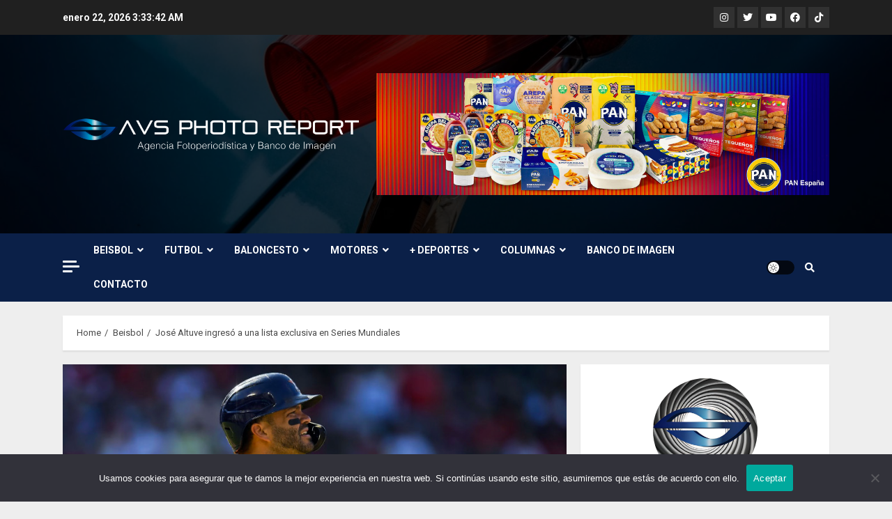

--- FILE ---
content_type: text/html; charset=UTF-8
request_url: https://noticias.avsphotoreport.com/beisbol/jose-altuve-ingreso-a-una-lista-exclusiva-en-series-mundiales/
body_size: 21949
content:
<!doctype html>
<html lang="es">
<head>
    <meta charset="UTF-8">
    <meta name="viewport" content="width=device-width, initial-scale=1">
    <link rel="profile" href="http://gmpg.org/xfn/11">

    <title>José Altuve ingresó a una lista exclusiva en Series Mundiales</title>
<meta name='robots' content='max-image-preview:large' />
	<style>img:is([sizes="auto" i], [sizes^="auto," i]) { contain-intrinsic-size: 3000px 1500px }</style>
	<link rel='dns-prefetch' href='//static.addtoany.com' />
<link rel='dns-prefetch' href='//www.googletagmanager.com' />
<link rel='dns-prefetch' href='//fonts.googleapis.com' />
<link rel='dns-prefetch' href='//pagead2.googlesyndication.com' />
<link rel="alternate" type="application/rss+xml" title=" &raquo; Feed" href="https://noticias.avsphotoreport.com/feed/" />
<link rel="alternate" type="application/rss+xml" title=" &raquo; Feed de los comentarios" href="https://noticias.avsphotoreport.com/comments/feed/" />
<link rel="alternate" type="application/rss+xml" title=" &raquo; Comentario José Altuve ingresó a una lista exclusiva en Series Mundiales del feed" href="https://noticias.avsphotoreport.com/beisbol/jose-altuve-ingreso-a-una-lista-exclusiva-en-series-mundiales/feed/" />
		<!-- This site uses the Google Analytics by MonsterInsights plugin v9.11.1 - Using Analytics tracking - https://www.monsterinsights.com/ -->
							<script src="//www.googletagmanager.com/gtag/js?id=G-9PGF09329Z"  data-cfasync="false" data-wpfc-render="false" type="text/javascript" async></script>
			<script data-cfasync="false" data-wpfc-render="false" type="text/javascript">
				var mi_version = '9.11.1';
				var mi_track_user = true;
				var mi_no_track_reason = '';
								var MonsterInsightsDefaultLocations = {"page_location":"https:\/\/noticias.avsphotoreport.com\/beisbol\/jose-altuve-ingreso-a-una-lista-exclusiva-en-series-mundiales\/"};
								if ( typeof MonsterInsightsPrivacyGuardFilter === 'function' ) {
					var MonsterInsightsLocations = (typeof MonsterInsightsExcludeQuery === 'object') ? MonsterInsightsPrivacyGuardFilter( MonsterInsightsExcludeQuery ) : MonsterInsightsPrivacyGuardFilter( MonsterInsightsDefaultLocations );
				} else {
					var MonsterInsightsLocations = (typeof MonsterInsightsExcludeQuery === 'object') ? MonsterInsightsExcludeQuery : MonsterInsightsDefaultLocations;
				}

								var disableStrs = [
										'ga-disable-G-9PGF09329Z',
									];

				/* Function to detect opted out users */
				function __gtagTrackerIsOptedOut() {
					for (var index = 0; index < disableStrs.length; index++) {
						if (document.cookie.indexOf(disableStrs[index] + '=true') > -1) {
							return true;
						}
					}

					return false;
				}

				/* Disable tracking if the opt-out cookie exists. */
				if (__gtagTrackerIsOptedOut()) {
					for (var index = 0; index < disableStrs.length; index++) {
						window[disableStrs[index]] = true;
					}
				}

				/* Opt-out function */
				function __gtagTrackerOptout() {
					for (var index = 0; index < disableStrs.length; index++) {
						document.cookie = disableStrs[index] + '=true; expires=Thu, 31 Dec 2099 23:59:59 UTC; path=/';
						window[disableStrs[index]] = true;
					}
				}

				if ('undefined' === typeof gaOptout) {
					function gaOptout() {
						__gtagTrackerOptout();
					}
				}
								window.dataLayer = window.dataLayer || [];

				window.MonsterInsightsDualTracker = {
					helpers: {},
					trackers: {},
				};
				if (mi_track_user) {
					function __gtagDataLayer() {
						dataLayer.push(arguments);
					}

					function __gtagTracker(type, name, parameters) {
						if (!parameters) {
							parameters = {};
						}

						if (parameters.send_to) {
							__gtagDataLayer.apply(null, arguments);
							return;
						}

						if (type === 'event') {
														parameters.send_to = monsterinsights_frontend.v4_id;
							var hookName = name;
							if (typeof parameters['event_category'] !== 'undefined') {
								hookName = parameters['event_category'] + ':' + name;
							}

							if (typeof MonsterInsightsDualTracker.trackers[hookName] !== 'undefined') {
								MonsterInsightsDualTracker.trackers[hookName](parameters);
							} else {
								__gtagDataLayer('event', name, parameters);
							}
							
						} else {
							__gtagDataLayer.apply(null, arguments);
						}
					}

					__gtagTracker('js', new Date());
					__gtagTracker('set', {
						'developer_id.dZGIzZG': true,
											});
					if ( MonsterInsightsLocations.page_location ) {
						__gtagTracker('set', MonsterInsightsLocations);
					}
										__gtagTracker('config', 'G-9PGF09329Z', {"forceSSL":"true","link_attribution":"true"} );
										window.gtag = __gtagTracker;										(function () {
						/* https://developers.google.com/analytics/devguides/collection/analyticsjs/ */
						/* ga and __gaTracker compatibility shim. */
						var noopfn = function () {
							return null;
						};
						var newtracker = function () {
							return new Tracker();
						};
						var Tracker = function () {
							return null;
						};
						var p = Tracker.prototype;
						p.get = noopfn;
						p.set = noopfn;
						p.send = function () {
							var args = Array.prototype.slice.call(arguments);
							args.unshift('send');
							__gaTracker.apply(null, args);
						};
						var __gaTracker = function () {
							var len = arguments.length;
							if (len === 0) {
								return;
							}
							var f = arguments[len - 1];
							if (typeof f !== 'object' || f === null || typeof f.hitCallback !== 'function') {
								if ('send' === arguments[0]) {
									var hitConverted, hitObject = false, action;
									if ('event' === arguments[1]) {
										if ('undefined' !== typeof arguments[3]) {
											hitObject = {
												'eventAction': arguments[3],
												'eventCategory': arguments[2],
												'eventLabel': arguments[4],
												'value': arguments[5] ? arguments[5] : 1,
											}
										}
									}
									if ('pageview' === arguments[1]) {
										if ('undefined' !== typeof arguments[2]) {
											hitObject = {
												'eventAction': 'page_view',
												'page_path': arguments[2],
											}
										}
									}
									if (typeof arguments[2] === 'object') {
										hitObject = arguments[2];
									}
									if (typeof arguments[5] === 'object') {
										Object.assign(hitObject, arguments[5]);
									}
									if ('undefined' !== typeof arguments[1].hitType) {
										hitObject = arguments[1];
										if ('pageview' === hitObject.hitType) {
											hitObject.eventAction = 'page_view';
										}
									}
									if (hitObject) {
										action = 'timing' === arguments[1].hitType ? 'timing_complete' : hitObject.eventAction;
										hitConverted = mapArgs(hitObject);
										__gtagTracker('event', action, hitConverted);
									}
								}
								return;
							}

							function mapArgs(args) {
								var arg, hit = {};
								var gaMap = {
									'eventCategory': 'event_category',
									'eventAction': 'event_action',
									'eventLabel': 'event_label',
									'eventValue': 'event_value',
									'nonInteraction': 'non_interaction',
									'timingCategory': 'event_category',
									'timingVar': 'name',
									'timingValue': 'value',
									'timingLabel': 'event_label',
									'page': 'page_path',
									'location': 'page_location',
									'title': 'page_title',
									'referrer' : 'page_referrer',
								};
								for (arg in args) {
																		if (!(!args.hasOwnProperty(arg) || !gaMap.hasOwnProperty(arg))) {
										hit[gaMap[arg]] = args[arg];
									} else {
										hit[arg] = args[arg];
									}
								}
								return hit;
							}

							try {
								f.hitCallback();
							} catch (ex) {
							}
						};
						__gaTracker.create = newtracker;
						__gaTracker.getByName = newtracker;
						__gaTracker.getAll = function () {
							return [];
						};
						__gaTracker.remove = noopfn;
						__gaTracker.loaded = true;
						window['__gaTracker'] = __gaTracker;
					})();
									} else {
										console.log("");
					(function () {
						function __gtagTracker() {
							return null;
						}

						window['__gtagTracker'] = __gtagTracker;
						window['gtag'] = __gtagTracker;
					})();
									}
			</script>
							<!-- / Google Analytics by MonsterInsights -->
		<script type="text/javascript">
/* <![CDATA[ */
window._wpemojiSettings = {"baseUrl":"https:\/\/s.w.org\/images\/core\/emoji\/15.1.0\/72x72\/","ext":".png","svgUrl":"https:\/\/s.w.org\/images\/core\/emoji\/15.1.0\/svg\/","svgExt":".svg","source":{"concatemoji":"https:\/\/noticias.avsphotoreport.com\/wp-includes\/js\/wp-emoji-release.min.js?ver=6.8"}};
/*! This file is auto-generated */
!function(i,n){var o,s,e;function c(e){try{var t={supportTests:e,timestamp:(new Date).valueOf()};sessionStorage.setItem(o,JSON.stringify(t))}catch(e){}}function p(e,t,n){e.clearRect(0,0,e.canvas.width,e.canvas.height),e.fillText(t,0,0);var t=new Uint32Array(e.getImageData(0,0,e.canvas.width,e.canvas.height).data),r=(e.clearRect(0,0,e.canvas.width,e.canvas.height),e.fillText(n,0,0),new Uint32Array(e.getImageData(0,0,e.canvas.width,e.canvas.height).data));return t.every(function(e,t){return e===r[t]})}function u(e,t,n){switch(t){case"flag":return n(e,"\ud83c\udff3\ufe0f\u200d\u26a7\ufe0f","\ud83c\udff3\ufe0f\u200b\u26a7\ufe0f")?!1:!n(e,"\ud83c\uddfa\ud83c\uddf3","\ud83c\uddfa\u200b\ud83c\uddf3")&&!n(e,"\ud83c\udff4\udb40\udc67\udb40\udc62\udb40\udc65\udb40\udc6e\udb40\udc67\udb40\udc7f","\ud83c\udff4\u200b\udb40\udc67\u200b\udb40\udc62\u200b\udb40\udc65\u200b\udb40\udc6e\u200b\udb40\udc67\u200b\udb40\udc7f");case"emoji":return!n(e,"\ud83d\udc26\u200d\ud83d\udd25","\ud83d\udc26\u200b\ud83d\udd25")}return!1}function f(e,t,n){var r="undefined"!=typeof WorkerGlobalScope&&self instanceof WorkerGlobalScope?new OffscreenCanvas(300,150):i.createElement("canvas"),a=r.getContext("2d",{willReadFrequently:!0}),o=(a.textBaseline="top",a.font="600 32px Arial",{});return e.forEach(function(e){o[e]=t(a,e,n)}),o}function t(e){var t=i.createElement("script");t.src=e,t.defer=!0,i.head.appendChild(t)}"undefined"!=typeof Promise&&(o="wpEmojiSettingsSupports",s=["flag","emoji"],n.supports={everything:!0,everythingExceptFlag:!0},e=new Promise(function(e){i.addEventListener("DOMContentLoaded",e,{once:!0})}),new Promise(function(t){var n=function(){try{var e=JSON.parse(sessionStorage.getItem(o));if("object"==typeof e&&"number"==typeof e.timestamp&&(new Date).valueOf()<e.timestamp+604800&&"object"==typeof e.supportTests)return e.supportTests}catch(e){}return null}();if(!n){if("undefined"!=typeof Worker&&"undefined"!=typeof OffscreenCanvas&&"undefined"!=typeof URL&&URL.createObjectURL&&"undefined"!=typeof Blob)try{var e="postMessage("+f.toString()+"("+[JSON.stringify(s),u.toString(),p.toString()].join(",")+"));",r=new Blob([e],{type:"text/javascript"}),a=new Worker(URL.createObjectURL(r),{name:"wpTestEmojiSupports"});return void(a.onmessage=function(e){c(n=e.data),a.terminate(),t(n)})}catch(e){}c(n=f(s,u,p))}t(n)}).then(function(e){for(var t in e)n.supports[t]=e[t],n.supports.everything=n.supports.everything&&n.supports[t],"flag"!==t&&(n.supports.everythingExceptFlag=n.supports.everythingExceptFlag&&n.supports[t]);n.supports.everythingExceptFlag=n.supports.everythingExceptFlag&&!n.supports.flag,n.DOMReady=!1,n.readyCallback=function(){n.DOMReady=!0}}).then(function(){return e}).then(function(){var e;n.supports.everything||(n.readyCallback(),(e=n.source||{}).concatemoji?t(e.concatemoji):e.wpemoji&&e.twemoji&&(t(e.twemoji),t(e.wpemoji)))}))}((window,document),window._wpemojiSettings);
/* ]]> */
</script>
<link rel='stylesheet' id='latest-posts-block-fontawesome-front-css' href='https://noticias.avsphotoreport.com/wp-content/plugins/latest-posts-block-lite/src/assets/fontawesome/css/all.css?ver=1765387808' type='text/css' media='all' />
<link rel='stylesheet' id='latest-posts-block-frontend-block-style-css-css' href='https://noticias.avsphotoreport.com/wp-content/plugins/latest-posts-block-lite/dist/blocks.style.build.css?ver=6.8' type='text/css' media='all' />
<style id='wp-emoji-styles-inline-css' type='text/css'>

	img.wp-smiley, img.emoji {
		display: inline !important;
		border: none !important;
		box-shadow: none !important;
		height: 1em !important;
		width: 1em !important;
		margin: 0 0.07em !important;
		vertical-align: -0.1em !important;
		background: none !important;
		padding: 0 !important;
	}
</style>
<link rel='stylesheet' id='wp-block-library-css' href='https://noticias.avsphotoreport.com/wp-includes/css/dist/block-library/style.min.css?ver=6.8' type='text/css' media='all' />
<style id='classic-theme-styles-inline-css' type='text/css'>
/*! This file is auto-generated */
.wp-block-button__link{color:#fff;background-color:#32373c;border-radius:9999px;box-shadow:none;text-decoration:none;padding:calc(.667em + 2px) calc(1.333em + 2px);font-size:1.125em}.wp-block-file__button{background:#32373c;color:#fff;text-decoration:none}
</style>
<style id='global-styles-inline-css' type='text/css'>
:root{--wp--preset--aspect-ratio--square: 1;--wp--preset--aspect-ratio--4-3: 4/3;--wp--preset--aspect-ratio--3-4: 3/4;--wp--preset--aspect-ratio--3-2: 3/2;--wp--preset--aspect-ratio--2-3: 2/3;--wp--preset--aspect-ratio--16-9: 16/9;--wp--preset--aspect-ratio--9-16: 9/16;--wp--preset--color--black: #000000;--wp--preset--color--cyan-bluish-gray: #abb8c3;--wp--preset--color--white: #ffffff;--wp--preset--color--pale-pink: #f78da7;--wp--preset--color--vivid-red: #cf2e2e;--wp--preset--color--luminous-vivid-orange: #ff6900;--wp--preset--color--luminous-vivid-amber: #fcb900;--wp--preset--color--light-green-cyan: #7bdcb5;--wp--preset--color--vivid-green-cyan: #00d084;--wp--preset--color--pale-cyan-blue: #8ed1fc;--wp--preset--color--vivid-cyan-blue: #0693e3;--wp--preset--color--vivid-purple: #9b51e0;--wp--preset--gradient--vivid-cyan-blue-to-vivid-purple: linear-gradient(135deg,rgba(6,147,227,1) 0%,rgb(155,81,224) 100%);--wp--preset--gradient--light-green-cyan-to-vivid-green-cyan: linear-gradient(135deg,rgb(122,220,180) 0%,rgb(0,208,130) 100%);--wp--preset--gradient--luminous-vivid-amber-to-luminous-vivid-orange: linear-gradient(135deg,rgba(252,185,0,1) 0%,rgba(255,105,0,1) 100%);--wp--preset--gradient--luminous-vivid-orange-to-vivid-red: linear-gradient(135deg,rgba(255,105,0,1) 0%,rgb(207,46,46) 100%);--wp--preset--gradient--very-light-gray-to-cyan-bluish-gray: linear-gradient(135deg,rgb(238,238,238) 0%,rgb(169,184,195) 100%);--wp--preset--gradient--cool-to-warm-spectrum: linear-gradient(135deg,rgb(74,234,220) 0%,rgb(151,120,209) 20%,rgb(207,42,186) 40%,rgb(238,44,130) 60%,rgb(251,105,98) 80%,rgb(254,248,76) 100%);--wp--preset--gradient--blush-light-purple: linear-gradient(135deg,rgb(255,206,236) 0%,rgb(152,150,240) 100%);--wp--preset--gradient--blush-bordeaux: linear-gradient(135deg,rgb(254,205,165) 0%,rgb(254,45,45) 50%,rgb(107,0,62) 100%);--wp--preset--gradient--luminous-dusk: linear-gradient(135deg,rgb(255,203,112) 0%,rgb(199,81,192) 50%,rgb(65,88,208) 100%);--wp--preset--gradient--pale-ocean: linear-gradient(135deg,rgb(255,245,203) 0%,rgb(182,227,212) 50%,rgb(51,167,181) 100%);--wp--preset--gradient--electric-grass: linear-gradient(135deg,rgb(202,248,128) 0%,rgb(113,206,126) 100%);--wp--preset--gradient--midnight: linear-gradient(135deg,rgb(2,3,129) 0%,rgb(40,116,252) 100%);--wp--preset--font-size--small: 13px;--wp--preset--font-size--medium: 20px;--wp--preset--font-size--large: 36px;--wp--preset--font-size--x-large: 42px;--wp--preset--spacing--20: 0.44rem;--wp--preset--spacing--30: 0.67rem;--wp--preset--spacing--40: 1rem;--wp--preset--spacing--50: 1.5rem;--wp--preset--spacing--60: 2.25rem;--wp--preset--spacing--70: 3.38rem;--wp--preset--spacing--80: 5.06rem;--wp--preset--shadow--natural: 6px 6px 9px rgba(0, 0, 0, 0.2);--wp--preset--shadow--deep: 12px 12px 50px rgba(0, 0, 0, 0.4);--wp--preset--shadow--sharp: 6px 6px 0px rgba(0, 0, 0, 0.2);--wp--preset--shadow--outlined: 6px 6px 0px -3px rgba(255, 255, 255, 1), 6px 6px rgba(0, 0, 0, 1);--wp--preset--shadow--crisp: 6px 6px 0px rgba(0, 0, 0, 1);}:where(.is-layout-flex){gap: 0.5em;}:where(.is-layout-grid){gap: 0.5em;}body .is-layout-flex{display: flex;}.is-layout-flex{flex-wrap: wrap;align-items: center;}.is-layout-flex > :is(*, div){margin: 0;}body .is-layout-grid{display: grid;}.is-layout-grid > :is(*, div){margin: 0;}:where(.wp-block-columns.is-layout-flex){gap: 2em;}:where(.wp-block-columns.is-layout-grid){gap: 2em;}:where(.wp-block-post-template.is-layout-flex){gap: 1.25em;}:where(.wp-block-post-template.is-layout-grid){gap: 1.25em;}.has-black-color{color: var(--wp--preset--color--black) !important;}.has-cyan-bluish-gray-color{color: var(--wp--preset--color--cyan-bluish-gray) !important;}.has-white-color{color: var(--wp--preset--color--white) !important;}.has-pale-pink-color{color: var(--wp--preset--color--pale-pink) !important;}.has-vivid-red-color{color: var(--wp--preset--color--vivid-red) !important;}.has-luminous-vivid-orange-color{color: var(--wp--preset--color--luminous-vivid-orange) !important;}.has-luminous-vivid-amber-color{color: var(--wp--preset--color--luminous-vivid-amber) !important;}.has-light-green-cyan-color{color: var(--wp--preset--color--light-green-cyan) !important;}.has-vivid-green-cyan-color{color: var(--wp--preset--color--vivid-green-cyan) !important;}.has-pale-cyan-blue-color{color: var(--wp--preset--color--pale-cyan-blue) !important;}.has-vivid-cyan-blue-color{color: var(--wp--preset--color--vivid-cyan-blue) !important;}.has-vivid-purple-color{color: var(--wp--preset--color--vivid-purple) !important;}.has-black-background-color{background-color: var(--wp--preset--color--black) !important;}.has-cyan-bluish-gray-background-color{background-color: var(--wp--preset--color--cyan-bluish-gray) !important;}.has-white-background-color{background-color: var(--wp--preset--color--white) !important;}.has-pale-pink-background-color{background-color: var(--wp--preset--color--pale-pink) !important;}.has-vivid-red-background-color{background-color: var(--wp--preset--color--vivid-red) !important;}.has-luminous-vivid-orange-background-color{background-color: var(--wp--preset--color--luminous-vivid-orange) !important;}.has-luminous-vivid-amber-background-color{background-color: var(--wp--preset--color--luminous-vivid-amber) !important;}.has-light-green-cyan-background-color{background-color: var(--wp--preset--color--light-green-cyan) !important;}.has-vivid-green-cyan-background-color{background-color: var(--wp--preset--color--vivid-green-cyan) !important;}.has-pale-cyan-blue-background-color{background-color: var(--wp--preset--color--pale-cyan-blue) !important;}.has-vivid-cyan-blue-background-color{background-color: var(--wp--preset--color--vivid-cyan-blue) !important;}.has-vivid-purple-background-color{background-color: var(--wp--preset--color--vivid-purple) !important;}.has-black-border-color{border-color: var(--wp--preset--color--black) !important;}.has-cyan-bluish-gray-border-color{border-color: var(--wp--preset--color--cyan-bluish-gray) !important;}.has-white-border-color{border-color: var(--wp--preset--color--white) !important;}.has-pale-pink-border-color{border-color: var(--wp--preset--color--pale-pink) !important;}.has-vivid-red-border-color{border-color: var(--wp--preset--color--vivid-red) !important;}.has-luminous-vivid-orange-border-color{border-color: var(--wp--preset--color--luminous-vivid-orange) !important;}.has-luminous-vivid-amber-border-color{border-color: var(--wp--preset--color--luminous-vivid-amber) !important;}.has-light-green-cyan-border-color{border-color: var(--wp--preset--color--light-green-cyan) !important;}.has-vivid-green-cyan-border-color{border-color: var(--wp--preset--color--vivid-green-cyan) !important;}.has-pale-cyan-blue-border-color{border-color: var(--wp--preset--color--pale-cyan-blue) !important;}.has-vivid-cyan-blue-border-color{border-color: var(--wp--preset--color--vivid-cyan-blue) !important;}.has-vivid-purple-border-color{border-color: var(--wp--preset--color--vivid-purple) !important;}.has-vivid-cyan-blue-to-vivid-purple-gradient-background{background: var(--wp--preset--gradient--vivid-cyan-blue-to-vivid-purple) !important;}.has-light-green-cyan-to-vivid-green-cyan-gradient-background{background: var(--wp--preset--gradient--light-green-cyan-to-vivid-green-cyan) !important;}.has-luminous-vivid-amber-to-luminous-vivid-orange-gradient-background{background: var(--wp--preset--gradient--luminous-vivid-amber-to-luminous-vivid-orange) !important;}.has-luminous-vivid-orange-to-vivid-red-gradient-background{background: var(--wp--preset--gradient--luminous-vivid-orange-to-vivid-red) !important;}.has-very-light-gray-to-cyan-bluish-gray-gradient-background{background: var(--wp--preset--gradient--very-light-gray-to-cyan-bluish-gray) !important;}.has-cool-to-warm-spectrum-gradient-background{background: var(--wp--preset--gradient--cool-to-warm-spectrum) !important;}.has-blush-light-purple-gradient-background{background: var(--wp--preset--gradient--blush-light-purple) !important;}.has-blush-bordeaux-gradient-background{background: var(--wp--preset--gradient--blush-bordeaux) !important;}.has-luminous-dusk-gradient-background{background: var(--wp--preset--gradient--luminous-dusk) !important;}.has-pale-ocean-gradient-background{background: var(--wp--preset--gradient--pale-ocean) !important;}.has-electric-grass-gradient-background{background: var(--wp--preset--gradient--electric-grass) !important;}.has-midnight-gradient-background{background: var(--wp--preset--gradient--midnight) !important;}.has-small-font-size{font-size: var(--wp--preset--font-size--small) !important;}.has-medium-font-size{font-size: var(--wp--preset--font-size--medium) !important;}.has-large-font-size{font-size: var(--wp--preset--font-size--large) !important;}.has-x-large-font-size{font-size: var(--wp--preset--font-size--x-large) !important;}
:where(.wp-block-post-template.is-layout-flex){gap: 1.25em;}:where(.wp-block-post-template.is-layout-grid){gap: 1.25em;}
:where(.wp-block-columns.is-layout-flex){gap: 2em;}:where(.wp-block-columns.is-layout-grid){gap: 2em;}
:root :where(.wp-block-pullquote){font-size: 1.5em;line-height: 1.6;}
</style>
<link rel='stylesheet' id='contact-form-7-css' href='https://noticias.avsphotoreport.com/wp-content/plugins/contact-form-7/includes/css/styles.css?ver=6.1.4' type='text/css' media='all' />
<link rel='stylesheet' id='cookie-notice-front-css' href='https://noticias.avsphotoreport.com/wp-content/plugins/cookie-notice/css/front.min.css?ver=2.5.11' type='text/css' media='all' />
<link rel='stylesheet' id='chromemag-google-fonts-css' href='https://fonts.googleapis.com/css?family=Roboto:100,300,400,500,700' type='text/css' media='all' />
<link rel='stylesheet' id='bootstrap-css' href='https://noticias.avsphotoreport.com/wp-content/themes/chromenews/assets/bootstrap/css/bootstrap.min.css?ver=6.8' type='text/css' media='all' />
<link rel='stylesheet' id='chromenews-style-css' href='https://noticias.avsphotoreport.com/wp-content/themes/chromenews/style.css?ver=6.8' type='text/css' media='all' />
<style id='chromenews-style-inline-css' type='text/css'>

                    body.aft-dark-mode #loader::before{
            border-color: #000000;
            }
            body.aft-dark-mode #sidr,
            body.aft-dark-mode,
            body.aft-dark-mode.custom-background,
            body.aft-dark-mode #af-preloader {
            background-color: #000000;
            }
        
                    body.aft-light-mode #loader::before{
            border-color: #eeeeee ;
            }
            body.aft-light-mode #sidr,
            body.aft-light-mode #af-preloader,
            body.aft-light-mode {
            background-color: #eeeeee ;
            }
        

        
            #loader,
            .wp-block-search .wp-block-search__button,
            .woocommerce-account .entry-content .woocommerce-MyAccount-navigation ul li.is-active,
            .woocommerce #respond input#submit.disabled,
            .woocommerce #respond input#submit:disabled,
            .woocommerce #respond input#submit:disabled[disabled],
            .woocommerce a.button.disabled,
            .woocommerce a.button:disabled,
            .woocommerce a.button:disabled[disabled],
            .woocommerce button.button.disabled,
            .woocommerce button.button:disabled,
            .woocommerce button.button:disabled[disabled],
            .woocommerce input.button.disabled,
            .woocommerce input.button:disabled,
            .woocommerce input.button:disabled[disabled],
            .woocommerce #respond input#submit,
            .woocommerce a.button,
            .woocommerce button.button,
            .woocommerce input.button,
            .woocommerce #respond input#submit.alt,
            .woocommerce a.button.alt,
            .woocommerce button.button.alt,
            .woocommerce input.button.alt,

            .woocommerce #respond input#submit:hover,
            .woocommerce a.button:hover,
            .woocommerce button.button:hover,
            .woocommerce input.button:hover,

            .woocommerce #respond input#submit.alt:hover,
            .woocommerce a.button.alt:hover,
            .woocommerce button.button.alt:hover,
            .woocommerce input.button.alt:hover,

            .widget-title-border-top .wp_post_author_widget .widget-title::before,
            .widget-title-border-bottom .wp_post_author_widget .widget-title::before,
            .widget-title-border-top .heading-line::before,
            .widget-title-border-bottom .heading-line::before,
            .widget-title-border-top .sub-heading-line::before,
            .widget-title-border-bottom .sub-heading-line::before,

            body.aft-light-mode .aft-main-banner-section.aft-banner-background-secondary,
            body.aft-dark-mode .aft-main-banner-section.aft-banner-background-secondary,

            body.widget-title-border-bottom .header-after1 .heading-line-before,
            body.widget-title-border-bottom .widget-title .heading-line-before,
            body .af-cat-widget-carousel a.chromenews-categories.category-color-1,
            a.sidr-class-sidr-button-close,
            .aft-posts-tabs-panel .nav-tabs>li>a.active,

            body.aft-dark-mode .entry-content > [class*="wp-block-"] a.wp-block-button__link,
            body.aft-light-mode .entry-content > [class*="wp-block-"] a.wp-block-button__link,
            body.aft-dark-mode .entry-content > [class*="wp-block-"] a.wp-block-button__link:hover,
            body.aft-light-mode .entry-content > [class*="wp-block-"] a.wp-block-button__link:hover,

            .widget-title-border-bottom .sub-heading-line::before,
            .widget-title-border-bottom .wp-post-author-wrap .header-after::before,

            .widget-title-border-side .wp_post_author_widget .widget-title::before,
            .widget-title-border-side .heading-line::before,
            .widget-title-border-side .sub-heading-line::before,

            .single-post .entry-content-title-featured-wrap .af-post-format i,
            .single-post article.post .af-post-format i,

            span.heading-line::before,
            .wp-post-author-wrap .header-after::before,
            body.aft-dark-mode input[type="button"],
            body.aft-dark-mode input[type="reset"],
            body.aft-dark-mode input[type="submit"],
            body.aft-dark-mode .inner-suscribe input[type=submit],
            .af-youtube-slider .af-video-wrap .af-bg-play i,
            .af-youtube-video-list .entry-header-yt-video-wrapper .af-yt-video-play i,
            body .btn-style1 a:visited,
            body .btn-style1 a,
            body .chromenews-pagination .nav-links .page-numbers.current,
            body #scroll-up,
            body article.sticky .read-single:before,
            .read-img .trending-no,
            body .trending-posts-vertical .trending-no{
            background-color: #0A72DB;
            }

            body .aft-see-more a {
            background-image: linear-gradient(120deg, #0A72DB , #0A72DB);
            }

            body.aft-light-mode .comment-content > p a:hover,
            body.aft-light-mode .comment-body .reply a:hover,
            body.aft-dark-mode .comment-content > p a:hover,
            body.aft-dark-mode .comment-body .reply a:hover,

            .entry-content h1:not(.awpa-display-name) a,
            .entry-content h2:not(.awpa-display-name) a,
            .entry-content h3:not(.awpa-display-name) a,
            .entry-content h4:not(.awpa-display-name) a,
            .entry-content h5:not(.awpa-display-name) a,
            .entry-content h6:not(.awpa-display-name) a,
            .chromenews_youtube_video_widget .af-youtube-slider-thumbnail .slick-slide.slick-current::before,
            .chromenews-widget.widget_text a,
            body .aft-see-more a,
            mark,
            body.aft-light-mode .aft-readmore-wrapper a.aft-readmore:hover,
            body.aft-dark-mode .aft-readmore-wrapper a.aft-readmore:hover,
            body.aft-dark-mode .grid-design-texts-over-image .aft-readmore-wrapper a.aft-readmore:hover,
            body.aft-light-mode .grid-design-texts-over-image .aft-readmore-wrapper a.aft-readmore:hover,

            body.single .entry-header .aft-post-excerpt-and-meta .post-excerpt,
            body.aft-light-mode.single span.tags-links a:hover,
            body.aft-dark-mode.single span.tags-links a:hover,
            .chromenews-pagination .nav-links .page-numbers.current,
            .aft-light-mode p.awpa-more-posts a:hover,
            p.awpa-more-posts a:hover,
            .wp-post-author-meta .wp-post-author-meta-more-posts a.awpa-more-posts:hover{
            border-color: #0A72DB;
            }

            body .entry-content > [class*="wp-block-"] a:not(.has-text-color),
            body .entry-content > [class*="wp-block-"] li,
            body .entry-content > ul a,
            body .entry-content > ol a,
            body .entry-content > p a ,

            body.aft-dark-mode #secondary .chromenews-widget ul[class*="wp-block-"] a:hover,
            body.aft-light-mode #secondary .chromenews-widget ul[class*="wp-block-"] a:hover,
            body.aft-dark-mode #secondary .chromenews-widget ol[class*="wp-block-"] a:hover,
            body.aft-light-mode #secondary .chromenews-widget ol[class*="wp-block-"] a:hover,

            body.aft-light-mode .comment-form a:hover,
            body.aft-dark-mode .comment-form a:hover,

            body.aft-light-mode .af-breadcrumbs a:hover,
            body.aft-dark-mode .af-breadcrumbs a:hover,

            body.aft-light-mode ul.trail-items li a:hover,
            body.aft-dark-mode ul.trail-items li a:hover,

            .read-title h4 a:hover,
            .read-title h2 a:hover,
            #scroll-up::after{
            border-bottom-color: #0A72DB;
            }

            .page-links a.post-page-numbers,

            body.aft-dark-mode .entry-content > [class*="wp-block-"] a.wp-block-file__button:not(.has-text-color),
            body.aft-light-mode .entry-content > [class*="wp-block-"] a.wp-block-file__button:not(.has-text-color),
            body.aft-dark-mode .entry-content > [class*="wp-block-"] a.wp-block-button__link,
            body.aft-light-mode .entry-content > [class*="wp-block-"] a.wp-block-button__link,

            body.wp-post-author-meta .awpa-display-name a:hover,
            .widget_text a ,

            body footer.site-footer .wp-post-author-meta .wp-post-author-meta-more-posts a:hover,
            body footer.site-footer .wp_post_author_widget .awpa-display-name a:hover,

            body .site-footer .secondary-footer a:hover,

            body.aft-light-mode p.awpa-website a:hover ,
            body.aft-dark-mode p.awpa-website a:hover {
            color:#0A72DB;
            }
            .woocommerce div.product form.cart .reset_variations,
            body.aft-light-mode .wp-calendar-nav a,
            body.aft-dark-mode .wp-calendar-nav a,
            body.aft-light-mode main ul > li a:hover,
            body.aft-light-mode main ol > li a:hover,
            body.aft-dark-mode main ul > li a:hover,
            body.aft-dark-mode main ol > li a:hover,
            body.aft-light-mode .aft-main-banner-section .aft-popular-taxonomies-lists ul li a:hover,
            body.aft-dark-mode .aft-main-banner-section .aft-popular-taxonomies-lists ul li a:hover,
            .aft-dark-mode .read-details .entry-meta span.aft-view-count a:hover,
            .aft-light-mode .read-details .entry-meta span.aft-view-count a:hover,
            body.aft-dark-mode .entry-meta span.posts-author a:hover,
            body.aft-light-mode .entry-meta span.posts-author a:hover,
            body.aft-dark-mode .entry-meta span.posts-date a:hover,
            body.aft-light-mode .entry-meta span.posts-date a:hover,
            body.aft-dark-mode .entry-meta span.aft-comment-count a:hover,
            body.aft-light-mode .entry-meta span.aft-comment-count a:hover,
            .comment-metadata a:hover,
            .fn a:hover,
            body.aft-light-mode .chromenews-pagination .nav-links a.page-numbers:hover,
            body.aft-dark-mode .chromenews-pagination .nav-links a.page-numbers:hover,
            body.aft-light-mode .entry-content p.wp-block-tag-cloud a.tag-cloud-link:hover,
            body.aft-dark-mode .entry-content p.wp-block-tag-cloud a.tag-cloud-link:hover,
            body footer.site-footer .wp-block-tag-cloud a:hover,
            body footer.site-footer .tagcloud a:hover,
            body.aft-light-mode .wp-block-tag-cloud a:hover,
            body.aft-light-mode .tagcloud a:hover,
            body.aft-dark-mode .wp-block-tag-cloud a:hover,
            body.aft-dark-mode .tagcloud a:hover,
            .aft-dark-mode .wp-post-author-meta .wp-post-author-meta-more-posts a:hover,
            body footer.site-footer .wp-post-author-meta .wp-post-author-meta-more-posts a:hover{
            border-color: #0A72DB;
            }
        
                    .widget-title-border-side .widget_block .wp-block-search__label::before,
            .widget-title-border-side .widget_block h1::before,
            .widget-title-border-side .widget_block h2::before,
            .widget-title-border-side .widget_block h3::before,
            .widget-title-border-side .widget_block h4::before,
            .widget-title-border-side .widget_block h5::before,
            .widget-title-border-side .widget_block h6::before,

            .widget-title-border-side .widget_block .wp-block-group__inner-container h1::before,
            .widget-title-border-side .widget_block .wp-block-group__inner-container h2::before,
            .widget-title-border-side .widget_block .wp-block-group__inner-container h3::before,
            .widget-title-border-side .widget_block .wp-block-group__inner-container h4::before,
            .widget-title-border-side .widget_block .wp-block-group__inner-container h5::before,
            .widget-title-border-side .widget_block .wp-block-group__inner-container h6::before,
            .widget-title-border-top .widget_block .wp-block-search__label::before,
            .widget-title-border-top .widget_block .wp-block-group__inner-container h1::before,
            .widget-title-border-top .widget_block .wp-block-group__inner-container h2::before,
            .widget-title-border-top .widget_block .wp-block-group__inner-container h3::before,
            .widget-title-border-top .widget_block .wp-block-group__inner-container h4::before,
            .widget-title-border-top .widget_block .wp-block-group__inner-container h5::before,
            .widget-title-border-top .widget_block .wp-block-group__inner-container h6::before,
            .widget-title-border-bottom .widget_block .wp-block-search__label::before,
            .widget-title-border-bottom .widget_block .wp-block-group__inner-container h1::before,
            .widget-title-border-bottom .widget_block .wp-block-group__inner-container h2::before,
            .widget-title-border-bottom .widget_block .wp-block-group__inner-container h3::before,
            .widget-title-border-bottom .widget_block .wp-block-group__inner-container h4::before,
            .widget-title-border-bottom .widget_block .wp-block-group__inner-container h5::before,
            .widget-title-border-bottom .widget_block .wp-block-group__inner-container h6::before,

            body .aft-main-banner-section .aft-popular-taxonomies-lists strong::before,

            .entry-content form.mc4wp-form input[type=submit],
            .inner-suscribe input[type=submit],

            body.aft-light-mode .woocommerce-MyAccount-content a.button,
            body.aft-dark-mode .woocommerce-MyAccount-content a.button,
            body.aft-light-mode.woocommerce-account .addresses .title .edit,
            body.aft-dark-mode.woocommerce-account .addresses .title .edit,

            .fpsml-front-form.fpsml-template-1 .fpsml-field input[type="submit"],
            .fpsml-front-form.fpsml-template-2 .fpsml-field input[type="submit"],
            .fpsml-front-form.fpsml-template-3 .fpsml-field input[type="submit"],
            .fpsml-front-form.fpsml-template-4 .fpsml-field input[type="submit"],
            .fpsml-front-form.fpsml-template-5 .fpsml-field input[type="submit"],

            .fpsml-front-form.fpsml-template-1 .qq-upload-button,
            .fpsml-front-form.fpsml-template-2 .qq-upload-button,
            .fpsml-front-form.fpsml-template-3 .qq-upload-button,
            .fpsml-front-form.fpsml-template-4 .qq-upload-button,
            .fpsml-front-form.fpsml-template-5 .qq-upload-button,

            body.aft-dark-mode #wp-calendar tbody td#today,
            body.aft-light-mode #wp-calendar tbody td#today,

            body.aft-dark-mode .entry-content > [class*="wp-block-"] .wp-block-button__link,
            body.aft-light-mode .entry-content > [class*="wp-block-"] .wp-block-button__link,

            .widget-title-border-top .sub-heading-line::before,
            .widget-title-border-bottom .sub-heading-line::before,
            .btn-style1 a:visited,
            .btn-style1 a, button,
            input[type="button"],
            input[type="reset"],
            input[type="submit"],
            body.aft-light-mode.woocommerce nav.woocommerce-pagination ul li .page-numbers.current,
            body.aft-dark-mode.woocommerce nav.woocommerce-pagination ul li .page-numbers.current,
            .woocommerce-product-search button[type="submit"],
            .widget_mc4wp_form_widget input[type=submit],
            input.search-submit{
            background-color: #0A72DB;
            }

            #wp-calendar tbody td a{
            color: #0A72DB;
            }

            body.aft-light-mode .aft-readmore-wrapper a.aft-readmore:hover,
            body.aft-dark-mode .aft-readmore-wrapper a.aft-readmore:hover,
            .main-navigation .menu-description,
            .woocommerce-product-search button[type="submit"],
            input.search-submit,
            body.single span.tags-links a:hover,

            .aft-light-mode .wp-post-author-meta .awpa-display-name a:hover,
            .aft-light-mode .banner-exclusive-posts-wrapper a .exclusive-post-title:hover,
            .aft-light-mode .widget ul.menu >li a:hover,
            .aft-light-mode .widget ul > li a:hover,
            .aft-light-mode .widget ol > li a:hover,
            .aft-light-mode .read-title h4 a:hover,

            .aft-dark-mode .banner-exclusive-posts-wrapper a .exclusive-post-title:hover,
            .aft-dark-mode .featured-category-item .read-img a:hover,
            .aft-dark-mode .widget ul.menu >li a:hover,
            .aft-dark-mode .widget ul > li a:hover,
            .aft-dark-mode .widget ol > li a:hover,
            .aft-dark-mode .read-title h4 a:hover,
            .aft-dark-mode .nav-links a:hover .post-title,

            body.aft-dark-mode .entry-content > [class*="wp-block-"] a:not(.has-text-color):hover,
            body.aft-dark-mode .entry-content > ol a:hover,
            body.aft-dark-mode .entry-content > ul a:hover,
            body.aft-dark-mode .entry-content > p a:hover,

            body.aft-dark-mode .entry-content .wp-block-tag-cloud a:hover,
            body.aft-dark-mode .entry-content .tagcloud a:hover,
            body.aft-light-mode .entry-content .wp-block-tag-cloud a:hover,
            body.aft-light-mode .entry-content .tagcloud a:hover,

            .aft-dark-mode .read-details .entry-meta span a:hover,
            .aft-light-mode .read-details .entry-meta span a:hover,

            body.aft-light-mode.woocommerce nav.woocommerce-pagination ul li .page-numbers.current,
            body.aft-dark-mode.woocommerce nav.woocommerce-pagination ul li .page-numbers.current,
            body.aft-light-mode.woocommerce nav.woocommerce-pagination ul li .page-numbers:hover,
            body.aft-dark-mode.woocommerce nav.woocommerce-pagination ul li .page-numbers:hover,

            body.aft-dark-mode .wp-post-author-meta .awpa-display-name a:hover,
            body .nav-links a .post-title:hover,
            body ul.trail-items li a:hover,
            body .post-edit-link:hover,
            body p.logged-in-as a:hover,
            body .entry-content > [class*="wp-block-"] a:not(.wp-block-button__link):hover,
            body .entry-content > [class*="wp-block-"] a:not(.has-text-color),
            body .entry-content > ul a, body .entry-content > ul a:visited,
            body .entry-content > ol a, body .entry-content > ol a:visited,
            body .entry-content > p a, body .entry-content > p a:visited{
            border-color: #0A72DB;
            }

            body .aft-main-banner-section .aft-popular-taxonomies-lists strong::after {
            border-color: transparent transparent transparent #0A72DB;
            }
            body.rtl .aft-main-banner-section .aft-popular-taxonomies-lists strong::after {
            border-color: transparent #0A72DB transparent transparent;
            }

            @media only screen and (min-width: 993px){
            .main-navigation .menu-desktop > li.current-menu-item::after,
            .main-navigation .menu-desktop > ul > li.current-menu-item::after,
            .main-navigation .menu-desktop > li::after, .main-navigation .menu-desktop > ul > li::after{
            background-color: #0A72DB;
            }
            }
        
                    .woocommerce-account .entry-content .woocommerce-MyAccount-navigation ul li.is-active a,
            .wp-block-search .wp-block-search__button,
            .woocommerce #respond input#submit.disabled,
            .woocommerce #respond input#submit:disabled,
            .woocommerce #respond input#submit:disabled[disabled],
            .woocommerce a.button.disabled,
            .woocommerce a.button:disabled,
            .woocommerce a.button:disabled[disabled],
            .woocommerce button.button.disabled,
            .woocommerce button.button:disabled,
            .woocommerce button.button:disabled[disabled],
            .woocommerce input.button.disabled,
            .woocommerce input.button:disabled,
            .woocommerce input.button:disabled[disabled],
            .woocommerce #respond input#submit,
            .woocommerce a.button,
            body .entry-content > [class*="wp-block-"] .woocommerce a:not(.has-text-color).button,
            .woocommerce button.button,
            .woocommerce input.button,
            .woocommerce #respond input#submit.alt,
            .woocommerce a.button.alt,
            .woocommerce button.button.alt,
            .woocommerce input.button.alt,

            .woocommerce #respond input#submit:hover,
            .woocommerce a.button:hover,
            .woocommerce button.button:hover,
            .woocommerce input.button:hover,

            .woocommerce #respond input#submit.alt:hover,
            .woocommerce a.button.alt:hover,
            .woocommerce button.button.alt:hover,
            .woocommerce input.button.alt:hover,

            body.aft-light-mode .woocommerce-MyAccount-content a.button,
            body.aft-dark-mode .woocommerce-MyAccount-content a.button,
            body.aft-light-mode.woocommerce-account .addresses .title .edit,
            body.aft-dark-mode.woocommerce-account .addresses .title .edit,

            .woocommerce div.product .woocommerce-tabs ul.tabs li.active a,

            body .aft-main-banner-section .aft-popular-taxonomies-lists strong,

            body .aft-main-banner-section.aft-banner-background-secondary:not(.data-bg) .aft-popular-taxonomies-lists ul li a,
            body .aft-main-banner-section.aft-banner-background-secondary:not(.data-bg) .af-main-banner-thumb-posts .small-grid-style .grid-design-default .read-details .read-title h4 a,
            body .aft-main-banner-section.aft-banner-background-secondary:not(.data-bg) .widget-title .heading-line,
            body .aft-main-banner-section.aft-banner-background-secondary:not(.data-bg) .aft-posts-tabs-panel .nav-tabs>li>a,
            body .aft-main-banner-section.aft-banner-background-secondary:not(.data-bg) .aft-comment-view-share > span > a,
            body .aft-main-banner-section.aft-banner-background-secondary:not(.data-bg) .read-single:not(.grid-design-texts-over-image) .read-details .entry-meta span,
            body .aft-main-banner-section.aft-banner-background-secondary:not(.data-bg) .banner-exclusive-posts-wrapper a,
            body .aft-main-banner-section.aft-banner-background-secondary:not(.data-bg) .banner-exclusive-posts-wrapper a:visited,
            body .aft-main-banner-section.aft-banner-background-secondary:not(.data-bg) .featured-category-item .read-img a,
            body .aft-main-banner-section.aft-banner-background-secondary:not(.data-bg) .read-single:not(.grid-design-texts-over-image) .read-title h2 a,
            body .aft-main-banner-section.aft-banner-background-secondary:not(.data-bg) .read-single:not(.grid-design-texts-over-image) .read-title h4 a,
            body .aft-main-banner-section.aft-banner-background-secondary:not(.data-bg) .widget-title,
            body .aft-main-banner-section.aft-banner-background-secondary:not(.data-bg) .header-after1,
            body .aft-main-banner-section.aft-banner-background-secondary:not(.data-bg) .aft-yt-video-item-wrapper .slide-icon,
            body .aft-main-banner-section.aft-banner-background-secondary:not(.data-bg) .af-slick-navcontrols .slide-icon,

            body.aft-light-mode .aft-see-more a:hover,
            body.aft-dark-mode .aft-see-more a:hover,
            body .chromenews-pagination .nav-links .page-numbers.current,
            body .af-cat-widget-carousel a.chromenews-categories.category-color-1,
            body .aft-posts-tabs-panel .nav-tabs>li>a.active::before,
            body .aft-posts-tabs-panel .nav-tabs>li>a.active,

            .single-post .entry-content-title-featured-wrap .af-post-format i,
            .single-post article.post .af-post-format i,

            body.aft-dark-mode .entry-content > [class*="wp-block-"] a.wp-block-button__link,
            body.aft-light-mode .entry-content > [class*="wp-block-"] a.wp-block-button__link,
            body.aft-dark-mode .entry-content > [class*="wp-block-"] a.wp-block-button__link:hover,
            body.aft-light-mode .entry-content > [class*="wp-block-"] a.wp-block-button__link:hover,

            body.aft-dark-mode .entry-content .wc-block-grid__product-add-to-cart.wp-block-button .wp-block-button__link:hover,
            body.aft-light-mode .entry-content .wc-block-grid__product-add-to-cart.wp-block-button .wp-block-button__link:hover,
            body.aft-dark-mode .entry-content .wc-block-grid__product-add-to-cart.wp-block-button .wp-block-button__link,
            body.aft-light-mode .entry-content .wc-block-grid__product-add-to-cart.wp-block-button .wp-block-button__link,

            body.aft-light-mode footer.site-footer .aft-posts-tabs-panel .nav-tabs>li>a.active,
            body.aft-dark-mode footer.site-footer .aft-posts-tabs-panel .nav-tabs>li>a.active,

            body.aft-light-mode .aft-main-banner-section.aft-banner-background-custom:not(.data-bg) .aft-posts-tabs-panel .nav-tabs>li>a.active,

            body.aft-dark-mode .aft-main-banner-section.aft-banner-background-alternative:not(.data-bg) .aft-posts-tabs-panel .nav-tabs>li>a.active,
            body.aft-light-mode .aft-main-banner-section.aft-banner-background-alternative:not(.data-bg) .aft-posts-tabs-panel .nav-tabs>li>a.active,
            body.aft-dark-mode .aft-main-banner-section.aft-banner-background-default:not(.data-bg) .aft-posts-tabs-panel .nav-tabs>li>a.active,
            body.aft-light-mode .aft-main-banner-section.aft-banner-background-default:not(.data-bg) .aft-posts-tabs-panel .nav-tabs>li>a.active,

            body.aft-dark-mode .aft-main-banner-section.aft-banner-background-alternative .aft-posts-tabs-panel .nav-tabs>li>a.active,
            body.aft-light-mode .aft-main-banner-section.aft-banner-background-alternative .aft-posts-tabs-panel .nav-tabs>li>a.active,
            body.aft-dark-mode .aft-main-banner-section.aft-banner-background-default .aft-posts-tabs-panel .nav-tabs>li>a.active,
            body.aft-light-mode .aft-main-banner-section.aft-banner-background-default .aft-posts-tabs-panel .nav-tabs>li>a.active,

            .fpsml-front-form.fpsml-template-1 .fpsml-field input[type="submit"],
            .fpsml-front-form.fpsml-template-2 .fpsml-field input[type="submit"],
            .fpsml-front-form.fpsml-template-3 .fpsml-field input[type="submit"],
            .fpsml-front-form.fpsml-template-4 .fpsml-field input[type="submit"],
            .fpsml-front-form.fpsml-template-5 .fpsml-field input[type="submit"],

            .fpsml-front-form.fpsml-template-1 .qq-upload-button,
            .fpsml-front-form.fpsml-template-2 .qq-upload-button,
            .fpsml-front-form.fpsml-template-3 .qq-upload-button,
            .fpsml-front-form.fpsml-template-4 .qq-upload-button,
            .fpsml-front-form.fpsml-template-5 .qq-upload-button,

            body.aft-dark-mode #wp-calendar tbody td#today,
            body.aft-light-mode #wp-calendar tbody td#today,

            .af-youtube-slider .af-video-wrap .af-hide-iframe i,
            .af-youtube-slider .af-video-wrap .af-bg-play i,
            .af-youtube-video-list .entry-header-yt-video-wrapper .af-yt-video-play i,
            .woocommerce-product-search button[type="submit"],
            input.search-submit,
            .wp-block-search__button svg.search-icon,
            body footer.site-footer .widget_mc4wp_form_widget input[type=submit],
            body footer.site-footer .woocommerce-product-search button[type="submit"],
            body.aft-light-mode.woocommerce nav.woocommerce-pagination ul li .page-numbers.current,
            body.aft-dark-mode.woocommerce nav.woocommerce-pagination ul li .page-numbers.current,
            body footer.site-footer input.search-submit,
            .widget_mc4wp_form_widget input[type=submit],
            body.aft-dark-mode button,
            body.aft-dark-mode input[type="button"],
            body.aft-dark-mode input[type="reset"],
            body.aft-dark-mode input[type="submit"],
            body.aft-light-mode button,
            body.aft-light-mode input[type="button"],
            body.aft-light-mode input[type="reset"],
            body.aft-light-mode input[type="submit"],
            .read-img .trending-no,
            body .trending-posts-vertical .trending-no,
            body.aft-dark-mode .btn-style1 a,
            body.aft-dark-mode #scroll-up {
            color: #ffffff;
            }
            body #scroll-up::before {
            content: "";
            border-bottom-color: #ffffff;
            }
            a.sidr-class-sidr-button-close::before, a.sidr-class-sidr-button-close::after {
            background-color: #ffffff;
            }

        
                    body div#main-navigation-bar{
            background-color: #0B2048;
            }
        
                    .site-description,
            .site-title {
            font-family: Roboto;
            }
        
        
            body p,
            .woocommerce form label,
            .nav-previous h4, .nav-next h4,
            .exclusive-posts .marquee a,
            .widget ul.menu >li,
            .widget ul ul li,
            .widget ul > li,
            .widget ol > li,
            main ul li,
            main ol li,
            p,
            input,
            textarea,
            .read-title h4,
            .chromenews-customizer .post-description,
            .chromenews-widget .post-description{
            font-family: Roboto;
            }
        
                    body,
            button,
            select,
            optgroup,
            input[type="submit"],
            .widget ul.af-tabs > li a,
            p.awpa-more-posts,
            .post-description .aft-readmore-wrapper,
            .cat-links li a,
            .min-read,
            .woocommerce form label.wp-block-search__label,
            .woocommerce ul.order_details li,
            .woocommerce .woocommerce-customer-details address p,
            .woocommerce nav.woocommerce-pagination ul li .page-numbers,
            .af-social-contacts .social-widget-menu .screen-reader-text {
            font-family: Roboto;
            }
        
                    .nav-previous h4, .nav-next h4,
            .aft-readmore-wrapper a.aft-readmore,
            button, input[type="button"], input[type="reset"], input[type="submit"],
            .aft-posts-tabs-panel .nav-tabs>li>a,
            .aft-main-banner-wrapper .widget-title .heading-line,
            .exclusive-posts .exclusive-now ,
            .exclusive-posts .marquee a,
            div.custom-menu-link > a,
            .main-navigation .menu-desktop > li, .main-navigation .menu-desktop > ul > li,
            .site-title, h1, h2, h3, h4, h5, h6 {
            font-weight: 700;
            }
        
        
            .woocommerce h2, .cart-collaterals h3, .woocommerce-tabs.wc-tabs-wrapper h2,
            .widget_block .wp-block-group__inner-container h1,
            .widget_block .wp-block-group__inner-container h2,
            .widget_block .wp-block-group__inner-container h3,
            .widget_block .wp-block-group__inner-container h4,
            .widget_block .wp-block-group__inner-container h5,
            .widget_block .wp-block-group__inner-container h6,
            h4.af-author-display-name,
            body.widget-title-border-top .widget-title,
            body.widget-title-border-bottom .widget-title,
            body.widget-title-border-side .widget-title,
            body.widget-title-border-none .widget-title{
            font-size: 20px;
            }
            @media screen and (max-width: 480px) {
            .woocommerce h2, .cart-collaterals h3, .woocommerce-tabs.wc-tabs-wrapper h2,
            h4.af-author-display-name,
            body.widget-title-border-top .widget-title,
            body.widget-title-border-bottom .widget-title,
            body.widget-title-border-side .widget-title,
            body.widget-title-border-none .widget-title{
            font-size: 20px;
            }
            }
        
        .elementor-page .elementor-section.elementor-section-full_width > .elementor-container,
        .elementor-page .elementor-section.elementor-section-boxed > .elementor-container,
        .elementor-default .elementor-section.elementor-section-full_width > .elementor-container,
        .elementor-default .elementor-section.elementor-section-boxed > .elementor-container{
        max-width: 1140px;
        }

        .container-wrapper .elementor {
        max-width: 100%;
        }
        .full-width-content .elementor-section-stretched,
        .align-content-left .elementor-section-stretched,
        .align-content-right .elementor-section-stretched {
        max-width: 100%;
        left: 0 !important;
        }


</style>
<link rel='stylesheet' id='chromemag-css' href='https://noticias.avsphotoreport.com/wp-content/themes/chromemag/style.css?ver=1.0.0' type='text/css' media='all' />
<link rel='stylesheet' id='font-awesome-v5-css' href='https://noticias.avsphotoreport.com/wp-content/themes/chromenews/assets/font-awesome/css/all.min.css?ver=6.8' type='text/css' media='all' />
<link rel='stylesheet' id='slick-css-css' href='https://noticias.avsphotoreport.com/wp-content/themes/chromenews/assets/slick/css/slick.min.css?ver=6.8' type='text/css' media='all' />
<link rel='stylesheet' id='sidr-css' href='https://noticias.avsphotoreport.com/wp-content/themes/chromenews/assets/sidr/css/jquery.sidr.dark.css?ver=6.8' type='text/css' media='all' />
<link rel='stylesheet' id='magnific-popup-css' href='https://noticias.avsphotoreport.com/wp-content/themes/chromenews/assets/magnific-popup/magnific-popup.css?ver=6.8' type='text/css' media='all' />
<link rel='stylesheet' id='chromenews-google-fonts-css' href='https://fonts.googleapis.com/css?family=Roboto:100,300,400,500,700|Roboto:100,300,400,500,700|Roboto:100,300,400,500,700&#038;subset=latin,latin-ext' type='text/css' media='all' />
<link rel='stylesheet' id='addtoany-css' href='https://noticias.avsphotoreport.com/wp-content/plugins/add-to-any/addtoany.min.css?ver=1.16' type='text/css' media='all' />
<script type="text/javascript" src="https://noticias.avsphotoreport.com/wp-content/plugins/google-analytics-for-wordpress/assets/js/frontend-gtag.min.js?ver=9.11.1" id="monsterinsights-frontend-script-js" async="async" data-wp-strategy="async"></script>
<script data-cfasync="false" data-wpfc-render="false" type="text/javascript" id='monsterinsights-frontend-script-js-extra'>/* <![CDATA[ */
var monsterinsights_frontend = {"js_events_tracking":"true","download_extensions":"doc,pdf,ppt,zip,xls,docx,pptx,xlsx","inbound_paths":"[{\"path\":\"\\\/go\\\/\",\"label\":\"affiliate\"},{\"path\":\"\\\/recommend\\\/\",\"label\":\"affiliate\"}]","home_url":"https:\/\/noticias.avsphotoreport.com","hash_tracking":"false","v4_id":"G-9PGF09329Z"};/* ]]> */
</script>
<script type="text/javascript" id="addtoany-core-js-before">
/* <![CDATA[ */
window.a2a_config=window.a2a_config||{};a2a_config.callbacks=[];a2a_config.overlays=[];a2a_config.templates={};a2a_localize = {
	Share: "Compartir",
	Save: "Guardar",
	Subscribe: "Suscribir",
	Email: "Correo electrónico",
	Bookmark: "Marcador",
	ShowAll: "Mostrar todo",
	ShowLess: "Mostrar menos",
	FindServices: "Encontrar servicio(s)",
	FindAnyServiceToAddTo: "Encuentra al instante cualquier servicio para añadir a",
	PoweredBy: "Funciona con",
	ShareViaEmail: "Compartir por correo electrónico",
	SubscribeViaEmail: "Suscribirse a través de correo electrónico",
	BookmarkInYourBrowser: "Añadir a marcadores de tu navegador",
	BookmarkInstructions: "Presiona «Ctrl+D» o «\u2318+D» para añadir esta página a marcadores",
	AddToYourFavorites: "Añadir a tus favoritos",
	SendFromWebOrProgram: "Enviar desde cualquier dirección o programa de correo electrónico ",
	EmailProgram: "Programa de correo electrónico",
	More: "Más&#8230;",
	ThanksForSharing: "¡Gracias por compartir!",
	ThanksForFollowing: "¡Gracias por seguirnos!"
};
/* ]]> */
</script>
<script type="text/javascript" defer src="https://static.addtoany.com/menu/page.js" id="addtoany-core-js"></script>
<script type="text/javascript" src="https://noticias.avsphotoreport.com/wp-includes/js/jquery/jquery.min.js?ver=3.7.1" id="jquery-core-js"></script>
<script type="text/javascript" src="https://noticias.avsphotoreport.com/wp-includes/js/jquery/jquery-migrate.min.js?ver=3.4.1" id="jquery-migrate-js"></script>
<script type="text/javascript" defer src="https://noticias.avsphotoreport.com/wp-content/plugins/add-to-any/addtoany.min.js?ver=1.1" id="addtoany-jquery-js"></script>
<script type="text/javascript" id="cookie-notice-front-js-before">
/* <![CDATA[ */
var cnArgs = {"ajaxUrl":"https:\/\/noticias.avsphotoreport.com\/wp-admin\/admin-ajax.php","nonce":"00f24d3d28","hideEffect":"fade","position":"bottom","onScroll":false,"onScrollOffset":100,"onClick":false,"cookieName":"cookie_notice_accepted","cookieTime":2592000,"cookieTimeRejected":2592000,"globalCookie":false,"redirection":false,"cache":false,"revokeCookies":false,"revokeCookiesOpt":"automatic"};
/* ]]> */
</script>
<script type="text/javascript" src="https://noticias.avsphotoreport.com/wp-content/plugins/cookie-notice/js/front.min.js?ver=2.5.11" id="cookie-notice-front-js"></script>
<script type="text/javascript" src="https://noticias.avsphotoreport.com/wp-content/themes/chromenews/assets/jquery.cookie.js?ver=6.8" id="jquery-cookie-js"></script>

<!-- Fragmento de código de la etiqueta de Google (gtag.js) añadida por Site Kit -->
<!-- Fragmento de código de Google Analytics añadido por Site Kit -->
<script type="text/javascript" src="https://www.googletagmanager.com/gtag/js?id=GT-NB3SN6P" id="google_gtagjs-js" async></script>
<script type="text/javascript" id="google_gtagjs-js-after">
/* <![CDATA[ */
window.dataLayer = window.dataLayer || [];function gtag(){dataLayer.push(arguments);}
gtag("set","linker",{"domains":["noticias.avsphotoreport.com"]});
gtag("js", new Date());
gtag("set", "developer_id.dZTNiMT", true);
gtag("config", "GT-NB3SN6P");
 window._googlesitekit = window._googlesitekit || {}; window._googlesitekit.throttledEvents = []; window._googlesitekit.gtagEvent = (name, data) => { var key = JSON.stringify( { name, data } ); if ( !! window._googlesitekit.throttledEvents[ key ] ) { return; } window._googlesitekit.throttledEvents[ key ] = true; setTimeout( () => { delete window._googlesitekit.throttledEvents[ key ]; }, 5 ); gtag( "event", name, { ...data, event_source: "site-kit" } ); }; 
/* ]]> */
</script>
<link rel="https://api.w.org/" href="https://noticias.avsphotoreport.com/wp-json/" /><link rel="alternate" title="JSON" type="application/json" href="https://noticias.avsphotoreport.com/wp-json/wp/v2/posts/2243" /><link rel="EditURI" type="application/rsd+xml" title="RSD" href="https://noticias.avsphotoreport.com/xmlrpc.php?rsd" />
<meta name="generator" content="WordPress 6.8" />
<link rel="canonical" href="https://noticias.avsphotoreport.com/beisbol/jose-altuve-ingreso-a-una-lista-exclusiva-en-series-mundiales/" />
<link rel='shortlink' href='https://noticias.avsphotoreport.com/?p=2243' />
<link rel="alternate" title="oEmbed (JSON)" type="application/json+oembed" href="https://noticias.avsphotoreport.com/wp-json/oembed/1.0/embed?url=https%3A%2F%2Fnoticias.avsphotoreport.com%2Fbeisbol%2Fjose-altuve-ingreso-a-una-lista-exclusiva-en-series-mundiales%2F" />
<link rel="alternate" title="oEmbed (XML)" type="text/xml+oembed" href="https://noticias.avsphotoreport.com/wp-json/oembed/1.0/embed?url=https%3A%2F%2Fnoticias.avsphotoreport.com%2Fbeisbol%2Fjose-altuve-ingreso-a-una-lista-exclusiva-en-series-mundiales%2F&#038;format=xml" />
<meta name="generator" content="Site Kit by Google 1.170.0" /><link rel="pingback" href="https://noticias.avsphotoreport.com/xmlrpc.php">
<!-- Metaetiquetas de Google AdSense añadidas por Site Kit -->
<meta name="google-adsense-platform-account" content="ca-host-pub-2644536267352236">
<meta name="google-adsense-platform-domain" content="sitekit.withgoogle.com">
<!-- Acabar con las metaetiquetas de Google AdSense añadidas por Site Kit -->
        <style type="text/css">
                        .site-title,
            .site-description {
                position: absolute;
                clip: rect(1px, 1px, 1px, 1px);
                display: none;
            }

            

        </style>
        
<!-- Fragmento de código de Google Adsense añadido por Site Kit -->
<script type="text/javascript" async="async" src="https://pagead2.googlesyndication.com/pagead/js/adsbygoogle.js?client=ca-pub-8855473678344714&amp;host=ca-host-pub-2644536267352236" crossorigin="anonymous"></script>

<!-- Final del fragmento de código de Google Adsense añadido por Site Kit -->
<link rel="icon" href="https://noticias.avsphotoreport.com/wp-content/uploads/2023/05/cropped-zyro-image-32x32.jpg" sizes="32x32" />
<link rel="icon" href="https://noticias.avsphotoreport.com/wp-content/uploads/2023/05/cropped-zyro-image-192x192.jpg" sizes="192x192" />
<link rel="apple-touch-icon" href="https://noticias.avsphotoreport.com/wp-content/uploads/2023/05/cropped-zyro-image-180x180.jpg" />
<meta name="msapplication-TileImage" content="https://noticias.avsphotoreport.com/wp-content/uploads/2023/05/cropped-zyro-image-270x270.jpg" />
</head>

<body class="wp-singular post-template-default single single-post postid-2243 single-format-standard wp-custom-logo wp-embed-responsive wp-theme-chromenews wp-child-theme-chromemag cookies-not-set aft-light-mode aft-header-layout-default header-image-default widget-title-border-bottom default-content-layout single-content-mode-boxed aft-single-featured-title-below-image align-content-left af-wide-layout aft-section-layout-background">

    <div id="af-preloader">
        <div id="loader-wrapper">
            <div id="loader"></div>
        </div>
    </div>

<div id="page" class="site af-whole-wrapper">
    <a class="skip-link screen-reader-text" href="#content">Skip to content</a>

    
        <header id="masthead" class="header-layout-side chromenews-header">
                <div class="top-header">
        <div class="container-wrapper">
            <div class="top-bar-flex">
                <div class="top-bar-left col-2">
                    <div class="date-bar-left">
                                    <span class="topbar-date">
                enero 22, 2026 <span id="topbar-time"></span>            </span>
                            </div>
                </div>
                <div class="top-bar-right col-2">
                    <div class="aft-small-social-menu">
                                
            <div class="social-navigation"><ul id="menu-social-menu-items" class="menu"><li id="menu-item-299" class="menu-item menu-item-type-custom menu-item-object-custom menu-item-299"><a target="_blank" href="https://instagram.com/avsphotoreport"><span class="screen-reader-text">Instagram</span></a></li>
<li id="menu-item-1074" class="menu-item menu-item-type-custom menu-item-object-custom menu-item-1074"><a target="_blank" href="https://twitter.com/avsphotoreport"><span class="screen-reader-text">Twitter</span></a></li>
<li id="menu-item-1076" class="menu-item menu-item-type-custom menu-item-object-custom menu-item-1076"><a target="_blank" href="https://www.youtube.com/avsphotoreport"><span class="screen-reader-text">Youtube</span></a></li>
<li id="menu-item-1073" class="menu-item menu-item-type-custom menu-item-object-custom menu-item-1073"><a target="_blank" href="https://facebook.com/avsphotoreport"><span class="screen-reader-text">Facebook</span></a></li>
<li id="menu-item-8310" class="menu-item menu-item-type-custom menu-item-object-custom menu-item-8310"><a target="_blank" href="https://www.tiktok.com/@avsphotoreport"><span class="screen-reader-text">TikTok</span></a></li>
</ul></div>
                                </div>
                </div>
            </div>
        </div>
    </div>
<div class="af-middle-header af-header-image data-bg" data-background="https://noticias.avsphotoreport.com/wp-content/themes/chromemag/assets/img/default-header-image.jpeg">

    <div class="container-wrapper">
        <div class="af-middle-container">
            <div class="logo">
                        <div class="site-branding ">
            <a href="https://noticias.avsphotoreport.com/" class="custom-logo-link" rel="home"><img width="2068" height="250" src="https://noticias.avsphotoreport.com/wp-content/uploads/2023/10/Banner_Portada_AVS_1-copia.png" class="custom-logo" alt="" decoding="async" fetchpriority="high" srcset="https://noticias.avsphotoreport.com/wp-content/uploads/2023/10/Banner_Portada_AVS_1-copia.png 2068w, https://noticias.avsphotoreport.com/wp-content/uploads/2023/10/Banner_Portada_AVS_1-copia-300x36.png 300w, https://noticias.avsphotoreport.com/wp-content/uploads/2023/10/Banner_Portada_AVS_1-copia-1024x124.png 1024w, https://noticias.avsphotoreport.com/wp-content/uploads/2023/10/Banner_Portada_AVS_1-copia-768x93.png 768w, https://noticias.avsphotoreport.com/wp-content/uploads/2023/10/Banner_Portada_AVS_1-copia-1536x186.png 1536w, https://noticias.avsphotoreport.com/wp-content/uploads/2023/10/Banner_Portada_AVS_1-copia-2048x248.png 2048w" sizes="(max-width: 2068px) 100vw, 2068px" /></a>                <p class="site-title font-family-1">
                    <a href="https://noticias.avsphotoreport.com/" class="site-title-anchor" rel="home"></a>
                </p>
            
                            <p class="site-description">Agencia Fotoperiod&iacute;stica y Banco de Imagen</p>
                    </div>

                </div>
                            <div class="header-promotion">
                                <div class="banner-promotions-wrapper">
                                    <div class="promotion-section">
                        <a href="https://es.allofpan.com/" target="_blank">
                            <img width="2164" height="584" src="https://noticias.avsphotoreport.com/wp-content/uploads/2025/03/cropped-PAN_PRINCIPAL_PUBLICIDAD.jpg" class="attachment-full size-full" alt="" />                        </a>
                    </div>
                                

            </div>
            <!-- Trending line END -->
                            </div>
                    </div>
    </div>
</div>
<div id="main-navigation-bar" class="af-bottom-header">
    <div class="container-wrapper">
        <div class="bottom-bar-flex">
            <div class="offcanvas-navigaiton">
                                    <div class="off-cancas-panel">
                        

            <span class="offcanvas">
                <a href="#" class="offcanvas-nav">
                    <div class="offcanvas-menu">
                        <span class="mbtn-top"></span>
                        <span class="mbtn-mid"></span>
                        <span class="mbtn-bot"></span>
                    </div>
                </a>
            </span>
                            </div>
                    <div id="sidr" class="primary-background">
                        <a class="sidr-class-sidr-button-close" href="#sidr-nav"></a>
                        <div id="block-38" class="widget chromenews-widget widget_block"></div>                    </div>
                                <div class="af-bottom-head-nav">
                            <div class="navigation-container">
            <nav class="main-navigation clearfix">

                <span class="toggle-menu" aria-controls="primary-menu" aria-expanded="false">
                    <a href="javascript:void(0)" class="aft-void-menu">
                        <span class="screen-reader-text">
                            Primary Menu                        </span>
                        <i class="ham"></i>
                    </a>
                </span>


                <div class="menu main-menu menu-desktop show-menu-border"><ul id="primary-menu" class="menu"><li id="menu-item-1449" class="menu-item menu-item-type-taxonomy menu-item-object-category current-post-ancestor current-menu-parent current-post-parent menu-item-has-children menu-item-1449"><a href="https://noticias.avsphotoreport.com/category/beisbol/">Beisbol</a>
<ul class="sub-menu">
	<li id="menu-item-9746" class="menu-item menu-item-type-taxonomy menu-item-object-category menu-item-9746"><a href="https://noticias.avsphotoreport.com/category/beisbol/categorias-menores-beisbol/">Categorías Menores</a></li>
	<li id="menu-item-4314" class="menu-item menu-item-type-taxonomy menu-item-object-category menu-item-4314"><a href="https://noticias.avsphotoreport.com/category/beisbol/cmb/">Clásico Mundial de Beisbol</a></li>
	<li id="menu-item-1426" class="menu-item menu-item-type-taxonomy menu-item-object-category menu-item-1426"><a href="https://noticias.avsphotoreport.com/category/beisbol/lmbp/">lmbp</a></li>
	<li id="menu-item-1425" class="menu-item menu-item-type-taxonomy menu-item-object-category menu-item-1425"><a href="https://noticias.avsphotoreport.com/category/beisbol/lvbp/">Liga Venezolana de Beisbol Profesional</a></li>
	<li id="menu-item-1427" class="menu-item menu-item-type-taxonomy menu-item-object-category current-post-ancestor current-menu-parent current-post-parent menu-item-1427"><a href="https://noticias.avsphotoreport.com/category/beisbol/mlb/">mlb</a></li>
	<li id="menu-item-23106" class="menu-item menu-item-type-taxonomy menu-item-object-category menu-item-23106"><a href="https://noticias.avsphotoreport.com/category/beisbol/rfebs/">RFEBS</a></li>
	<li id="menu-item-1656" class="menu-item menu-item-type-taxonomy menu-item-object-category menu-item-1656"><a href="https://noticias.avsphotoreport.com/category/beisbol/serie-del-caribe/">Serie del Caribe</a></li>
</ul>
</li>
<li id="menu-item-1506" class="menu-item menu-item-type-taxonomy menu-item-object-category menu-item-has-children menu-item-1506"><a href="https://noticias.avsphotoreport.com/category/futbol/">Futbol</a>
<ul class="sub-menu">
	<li id="menu-item-4317" class="menu-item menu-item-type-taxonomy menu-item-object-category menu-item-4317"><a href="https://noticias.avsphotoreport.com/category/futbol/cantera/">Categorías Menores</a></li>
	<li id="menu-item-10295" class="menu-item menu-item-type-taxonomy menu-item-object-category menu-item-10295"><a href="https://noticias.avsphotoreport.com/category/futbol/conmebol-libertadores/">Conmebol Libertadores</a></li>
	<li id="menu-item-10297" class="menu-item menu-item-type-taxonomy menu-item-object-category menu-item-10297"><a href="https://noticias.avsphotoreport.com/category/futbol/conmebol-sudamericana/">Conmebol Sudamericana</a></li>
	<li id="menu-item-23663" class="menu-item menu-item-type-taxonomy menu-item-object-category menu-item-23663"><a href="https://noticias.avsphotoreport.com/category/futbol/champions-league/">Champions League</a></li>
	<li id="menu-item-7278" class="menu-item menu-item-type-taxonomy menu-item-object-category menu-item-7278"><a href="https://noticias.avsphotoreport.com/category/futbol/fifa/">FIFA</a></li>
	<li id="menu-item-2422" class="menu-item menu-item-type-taxonomy menu-item-object-category menu-item-2422"><a href="https://noticias.avsphotoreport.com/category/futbol/futsal/">FUTSAL</a></li>
	<li id="menu-item-7279" class="menu-item menu-item-type-taxonomy menu-item-object-category menu-item-7279"><a href="https://noticias.avsphotoreport.com/category/futbol/internacional/">Internacional</a></li>
	<li id="menu-item-18822" class="menu-item menu-item-type-taxonomy menu-item-object-category menu-item-18822"><a href="https://noticias.avsphotoreport.com/category/futbol/laliga/">LaLiga</a></li>
	<li id="menu-item-1428" class="menu-item menu-item-type-taxonomy menu-item-object-category menu-item-1428"><a href="https://noticias.avsphotoreport.com/category/futbol/liga-futve/">Liga FUTVE</a></li>
	<li id="menu-item-2678" class="menu-item menu-item-type-taxonomy menu-item-object-category menu-item-2678"><a href="https://noticias.avsphotoreport.com/category/futbol/vinotinto/">Vinotinto</a></li>
</ul>
</li>
<li id="menu-item-1507" class="menu-item menu-item-type-taxonomy menu-item-object-category menu-item-has-children menu-item-1507"><a href="https://noticias.avsphotoreport.com/category/baloncesto/">Baloncesto</a>
<ul class="sub-menu">
	<li id="menu-item-4316" class="menu-item menu-item-type-taxonomy menu-item-object-category menu-item-4316"><a href="https://noticias.avsphotoreport.com/category/baloncesto/categoria-master/">Categoría Máster</a></li>
	<li id="menu-item-2860" class="menu-item menu-item-type-taxonomy menu-item-object-category menu-item-2860"><a href="https://noticias.avsphotoreport.com/category/baloncesto/categorias-menores/">Categorías Menores</a></li>
	<li id="menu-item-24177" class="menu-item menu-item-type-taxonomy menu-item-object-category menu-item-24177"><a href="https://noticias.avsphotoreport.com/category/baloncesto/euroliga/">Euroliga</a></li>
	<li id="menu-item-2570" class="menu-item menu-item-type-taxonomy menu-item-object-category menu-item-2570"><a href="https://noticias.avsphotoreport.com/category/baloncesto/fiba/">FIBA</a></li>
	<li id="menu-item-23107" class="menu-item menu-item-type-taxonomy menu-item-object-category menu-item-23107"><a href="https://noticias.avsphotoreport.com/category/baloncesto/liga-acb/">Liga ACB</a></li>
	<li id="menu-item-1430" class="menu-item menu-item-type-taxonomy menu-item-object-category menu-item-1430"><a href="https://noticias.avsphotoreport.com/category/baloncesto/spb/">Superliga Profesional de Baloncesto</a></li>
	<li id="menu-item-9739" class="menu-item menu-item-type-taxonomy menu-item-object-category menu-item-9739"><a href="https://noticias.avsphotoreport.com/category/baloncesto/vinotinto-baloncesto/">Vinotinto</a></li>
	<li id="menu-item-9738" class="menu-item menu-item-type-taxonomy menu-item-object-category menu-item-9738"><a href="https://noticias.avsphotoreport.com/category/baloncesto/3x3/">3&#215;3</a></li>
</ul>
</li>
<li id="menu-item-23151" class="menu-item menu-item-type-taxonomy menu-item-object-category menu-item-has-children menu-item-23151"><a href="https://noticias.avsphotoreport.com/category/motores/">Motores</a>
<ul class="sub-menu">
	<li id="menu-item-23647" class="menu-item menu-item-type-taxonomy menu-item-object-category menu-item-23647"><a href="https://noticias.avsphotoreport.com/category/motores/formula-1/">Fórmula 1</a></li>
	<li id="menu-item-23644" class="menu-item menu-item-type-taxonomy menu-item-object-category menu-item-23644"><a href="https://noticias.avsphotoreport.com/category/motores/moto-gp/">Moto GP</a></li>
	<li id="menu-item-23658" class="menu-item menu-item-type-taxonomy menu-item-object-category menu-item-23658"><a href="https://noticias.avsphotoreport.com/category/motores/rally/">Rally</a></li>
</ul>
</li>
<li id="menu-item-1505" class="menu-item menu-item-type-taxonomy menu-item-object-category menu-item-has-children menu-item-1505"><a href="https://noticias.avsphotoreport.com/category/deportes/">+ Deportes</a>
<ul class="sub-menu">
	<li id="menu-item-10282" class="menu-item menu-item-type-taxonomy menu-item-object-category menu-item-10282"><a href="https://noticias.avsphotoreport.com/category/deportes/atletismo/">Atletismo</a></li>
	<li id="menu-item-4364" class="menu-item menu-item-type-taxonomy menu-item-object-category menu-item-4364"><a href="https://noticias.avsphotoreport.com/category/deportes/carreras/">Carreras</a></li>
	<li id="menu-item-3073" class="menu-item menu-item-type-taxonomy menu-item-object-category menu-item-3073"><a href="https://noticias.avsphotoreport.com/category/deportes/ciclismo/">Ciclismo</a></li>
	<li id="menu-item-8819" class="menu-item menu-item-type-taxonomy menu-item-object-category menu-item-8819"><a href="https://noticias.avsphotoreport.com/category/deportes/golf/">Golf</a></li>
	<li id="menu-item-10287" class="menu-item menu-item-type-taxonomy menu-item-object-category menu-item-10287"><a href="https://noticias.avsphotoreport.com/category/deportes/juegos-centro-americanos-y-del-caribe/">Juegos Centro Americanos y del Caribe</a></li>
	<li id="menu-item-10288" class="menu-item menu-item-type-taxonomy menu-item-object-category menu-item-10288"><a href="https://noticias.avsphotoreport.com/category/deportes/juegos-olimpicos/">Juegos Olímpicos</a></li>
	<li id="menu-item-10289" class="menu-item menu-item-type-taxonomy menu-item-object-category menu-item-10289"><a href="https://noticias.avsphotoreport.com/category/deportes/juegos-panamericanos/">Juegos Panamericanos</a></li>
	<li id="menu-item-9858" class="menu-item menu-item-type-taxonomy menu-item-object-category menu-item-9858"><a href="https://noticias.avsphotoreport.com/category/deportes/natacion/">Natación</a></li>
	<li id="menu-item-1574" class="menu-item menu-item-type-taxonomy menu-item-object-category menu-item-1574"><a href="https://noticias.avsphotoreport.com/category/deportes/rugby/">Rugby</a></li>
	<li id="menu-item-8821" class="menu-item menu-item-type-taxonomy menu-item-object-category menu-item-8821"><a href="https://noticias.avsphotoreport.com/category/deportes/tenis/">Tenis</a></li>
</ul>
</li>
<li id="menu-item-2630" class="menu-item menu-item-type-taxonomy menu-item-object-category menu-item-has-children menu-item-2630"><a href="https://noticias.avsphotoreport.com/category/columnistas/">Columnas</a>
<ul class="sub-menu">
	<li id="menu-item-2632" class="menu-item menu-item-type-taxonomy menu-item-object-category menu-item-2632"><a href="https://noticias.avsphotoreport.com/category/columnistas/leonatico-antonio-castillo/">El Leonático por Antonio Castillo</a></li>
	<li id="menu-item-2631" class="menu-item menu-item-type-taxonomy menu-item-object-category menu-item-2631"><a href="https://noticias.avsphotoreport.com/category/columnistas/tiburonadas-galvis-guzman/">Tiburonadas por Galvis Guzmán</a></li>
</ul>
</li>
<li id="menu-item-1386" class="menu-item menu-item-type-custom menu-item-object-custom menu-item-1386"><a href="http://avsphotoreport.com/banco-de-imagenes.php">Banco de imagen</a></li>
<li id="menu-item-1349" class="menu-item menu-item-type-post_type menu-item-object-page menu-item-1349"><a href="https://noticias.avsphotoreport.com/contactanos/">Contacto</a></li>
</ul></div>            </nav>
        </div>


                    </div>
            </div>
            <div class="search-watch">
                            <div id="aft-dark-light-mode-wrap">
                <a href="javascript:void(0)" class="aft-light-mode" data-site-mode="aft-light-mode" id="aft-dark-light-mode-btn">
                    <span class="aft-icon-circle">Light/Dark Button</span>
                </a>
            </div>
                                <div class="af-search-wrap">
            <div class="search-overlay">
                <a href="#" title="Search" class="search-icon">
                    <i class="fa fa-search"></i>
                </a>
                <div class="af-search-form">
                    <form role="search" method="get" class="search-form" action="https://noticias.avsphotoreport.com/">
				<label>
					<span class="screen-reader-text">Buscar:</span>
					<input type="search" class="search-field" placeholder="Buscar &hellip;" value="" name="s" />
				</label>
				<input type="submit" class="search-submit" value="Buscar" />
			</form>                </div>
            </div>
        </div>

                        
                </div>
        </div>
    </div>
</div>
        </header>

        <!-- end slider-section -->
    
    
    
    <div class="aft-main-breadcrumb-wrapper container-wrapper">
                <div class="af-breadcrumbs font-family-1 color-pad">

            <div role="navigation" aria-label="Breadcrumbs" class="breadcrumb-trail breadcrumbs" itemprop="breadcrumb"><ul class="trail-items" itemscope itemtype="http://schema.org/BreadcrumbList"><meta name="numberOfItems" content="3" /><meta name="itemListOrder" content="Ascending" /><li itemprop="itemListElement" itemscope itemtype="http://schema.org/ListItem" class="trail-item trail-begin"><a href="https://noticias.avsphotoreport.com/" rel="home" itemprop="item"><span itemprop="name">Home</span></a><meta itemprop="position" content="1" /></li><li itemprop="itemListElement" itemscope itemtype="http://schema.org/ListItem" class="trail-item"><a href="https://noticias.avsphotoreport.com/category/beisbol/" itemprop="item"><span itemprop="name">Beisbol</span></a><meta itemprop="position" content="2" /></li><li itemprop="itemListElement" itemscope itemtype="http://schema.org/ListItem" class="trail-item trail-end"><a href="https://noticias.avsphotoreport.com/beisbol/jose-altuve-ingreso-a-una-lista-exclusiva-en-series-mundiales/" itemprop="item"><span itemprop="name">José Altuve ingresó a una lista exclusiva en Series Mundiales</span></a><meta itemprop="position" content="3" /></li></ul></div>
        </div>
        </div>
    <div id="content" class="container-wrapper"><div class="section-block-upper">
    <div id="primary" class="content-area">
        <main id="main" class="site-main">
                            <article id="post-2243" class="af-single-article post-2243 post type-post status-publish format-standard has-post-thumbnail hentry category-beisbol category-mlb tag-beisbol tag-grandeliga tag-lvbp tag-mlb">

                    <div class="entry-content-wrap read-single ">

                                                    <div class="entry-content-title-featured-wrap">
                                        <header class="entry-header pos-rel social-after-title">
            <div class="read-details">
                <div class="entry-header-details af-cat-widget-carousel">
                    
                        <div class="figure-categories read-categories figure-categories-bg ">
                                                        <ul class="cat-links"><li class="meta-category">
                             <a class="chromenews-categories category-color-1" href="https://noticias.avsphotoreport.com/category/beisbol/">
                                 Beisbol
                             </a>
                        </li><li class="meta-category">
                             <a class="chromenews-categories category-color-1" href="https://noticias.avsphotoreport.com/category/beisbol/mlb/">
                                 MLB
                             </a>
                        </li></ul>                        </div>
                                        <h1 class="entry-title">José Altuve ingresó a una lista exclusiva en Series Mundiales</h1>
                   

                    
                    <div class="aft-post-excerpt-and-meta color-pad">

                        <div class="entry-meta">

                            

            <span class="author-links">
                

                            <span class="item-metadata posts-date">
                <i class="far fa-clock" aria-hidden="true"></i>
                <a href="https://noticias.avsphotoreport.com/2022/11/">                    
                    noviembre 4, 2022            </a>
            </span>
            
            </span>
                                    <span class="min-read">3 min read</span>                                <div class="aft-comment-view-share">
            </div>

                        </div>
                    </div>
                </div>
            </div>
        </header><!-- .entry-header -->

        <!-- end slider-section -->
        
                    <div class="read-img pos-rel">
                                <div class="post-thumbnail full-width-image">
                    <img width="904" height="625" src="https://noticias.avsphotoreport.com/wp-content/uploads/2022/11/Aluve.jpg" class="attachment-full size-full wp-post-image" alt="" decoding="async" srcset="https://noticias.avsphotoreport.com/wp-content/uploads/2022/11/Aluve.jpg 904w, https://noticias.avsphotoreport.com/wp-content/uploads/2022/11/Aluve-300x207.jpg 300w, https://noticias.avsphotoreport.com/wp-content/uploads/2022/11/Aluve-768x531.jpg 768w" sizes="(max-width: 904px) 100vw, 904px" />                </div>
            
                                                    <span class="aft-image-caption">
                            <p>
                                Lo apodaban el Super Ratón y con el paso de los añosse ganó el mote del AstroBoy | Foto: AVS                            </p>
                        </span>
                                    </div>

        

        <!-- end slider-section -->
                                    </div>
                        

                        

    <div class="color-pad">
        <div class="entry-content read-details">

            
            <div class="addtoany_share_save_container addtoany_content addtoany_content_top"><div class="a2a_kit a2a_kit_size_26 addtoany_list" data-a2a-url="https://noticias.avsphotoreport.com/beisbol/jose-altuve-ingreso-a-una-lista-exclusiva-en-series-mundiales/" data-a2a-title="José Altuve ingresó a una lista exclusiva en Series Mundiales"><a class="a2a_button_facebook" href="https://www.addtoany.com/add_to/facebook?linkurl=https%3A%2F%2Fnoticias.avsphotoreport.com%2Fbeisbol%2Fjose-altuve-ingreso-a-una-lista-exclusiva-en-series-mundiales%2F&amp;linkname=Jos%C3%A9%20Altuve%20ingres%C3%B3%20a%20una%20lista%20exclusiva%20en%20Series%20Mundiales" title="Facebook" rel="nofollow noopener" target="_blank"></a><a class="a2a_button_twitter" href="https://www.addtoany.com/add_to/twitter?linkurl=https%3A%2F%2Fnoticias.avsphotoreport.com%2Fbeisbol%2Fjose-altuve-ingreso-a-una-lista-exclusiva-en-series-mundiales%2F&amp;linkname=Jos%C3%A9%20Altuve%20ingres%C3%B3%20a%20una%20lista%20exclusiva%20en%20Series%20Mundiales" title="Twitter" rel="nofollow noopener" target="_blank"></a><a class="a2a_button_whatsapp" href="https://www.addtoany.com/add_to/whatsapp?linkurl=https%3A%2F%2Fnoticias.avsphotoreport.com%2Fbeisbol%2Fjose-altuve-ingreso-a-una-lista-exclusiva-en-series-mundiales%2F&amp;linkname=Jos%C3%A9%20Altuve%20ingres%C3%B3%20a%20una%20lista%20exclusiva%20en%20Series%20Mundiales" title="WhatsApp" rel="nofollow noopener" target="_blank"></a><a class="a2a_button_email" href="https://www.addtoany.com/add_to/email?linkurl=https%3A%2F%2Fnoticias.avsphotoreport.com%2Fbeisbol%2Fjose-altuve-ingreso-a-una-lista-exclusiva-en-series-mundiales%2F&amp;linkname=Jos%C3%A9%20Altuve%20ingres%C3%B3%20a%20una%20lista%20exclusiva%20en%20Series%20Mundiales" title="Email" rel="nofollow noopener" target="_blank"></a></div></div><p>Alexander Mendoza | Prensa LVBP</p>
<p>&nbsp;</p>
<p style="text-align: justify;">Caracas.- José Altuve continúa inscribiendo su nombre entre los peloteros más destacados en la historia de las Series Mundiales. El jueves por la noche ligó de 4-2, con dos anotadas, para contribuir en el triunfo de los Astros de Houston 3-2 contra los Filis de Filadelfia, en el quinto juego del Clásico de Otoño, disputado en el Citizens Bank Park.</p>
<p style="text-align: justify;">En el primer inning, como abridor en la alineación del mánager Dusty Baker, en cuenta de 0-1 despachó una sinker del abridor cuáquero Noah Syndergaard, a 104,9 millas por hora, y la estrelló contra la pared entre los jardines central y derecho. Más tarde, anotaría.</p>
<p style="text-align: justify;">La conexión se convirtió en doble y elevó a 12 los extrabases de Altuve en Series Mundiales, una cifra que apenas han alcanzado 20 peloteros en los anales del juego, y que rompió el empate que sostenía con el jamaiquino Devon White (11), para convertirse en el único extranjero del reducido grupo, que lidera Mickey Mantle, miembro del Salón de la Fama, con 26.</p>
<p style="text-align: justify;">Altuve lo consiguió en el desafío 25 de su carrera en la instancia decisiva.</p>
<p style="text-align: justify;">La lista a la que ingresó el venezolano incluye, al igual que Mantle, a otros célebres inquilinos de Cooperstown como Babe Ruth (22 batazos de más de dos almohadillas), Yogi Berra (22), Lou Gehrig (21), Duke Snider (19), Reggie Jackson (18) y Joe DiMaggio (14), entre otros.</p>
<p style="text-align: justify;">Detrás de Altuve y White en el ranking de extrabases de la instancia decisiva, aparecen el inmortal dominicano David Ortiz y el cubano Yuli Gurriel, con nueve cada uno, de acuerdo con Baseball-Reference. Más abajo están el boricua Bernie Williams (8) y el quisqueyano Albert Pujols (8).</p>
<p style="text-align: justify;">Hace un par de días, Altuve se erigió en el sexto pelotero en los anales de la postemporada con al menos 100 imparables.</p>
<p>&nbsp;</p>
<h3><strong>VUELVE A SER EL MISMO</strong></h3>
<p style="text-align: justify;">Tras iniciar la postemporada sin hits en sus primeras 25 veces al bate, Altuve parece volver a ser el toletero élite de siempre. En sus últimos siete desafíos en la postemporada liga de 31-10 (.323), con tres biangulares, dos boletos y seis anotadas. Fiel a su estilo, no ha dejado de ser agresivo, atacando temprano los pitcheos del tirador rival.</p>
<p style="text-align: justify;">“Lo he hecho durante toda mi carrera, desde que recuerde, cuando jugaba en Ligas Menores o Pequeñas Ligas, soy el tipo de pelotero que le gusta hacer swing. No veo que haya razones para cambiar eso en este instante. Así que me gusta salir y tratar de conectar buenos pitcheos”, apuntó el criollo, en la rueda de prensa después del desafío.</p>
<p style="text-align: justify;">La confrontación por el cetro de MLB tendrá día de descanso este viernes y se reanudará el sábado en el Minute Maid Park, con Houston en ventaja 3-2. De manera que los Astros apenas necesitan un triunfo en su hogar para consagrarse campeones, en un parque que estará repleto de sus seguidores, en el que jugaron para récord de 55-26 (.679) en la ronda regular y apenas perdieron un desafío en los playoffs (Juego 1 de la SM).</p>
<p style="text-align: justify;">“Nuestros aficionados son grandiosos. Nos apoyan sin importar la situación del juego y, como equipo, esa es una gran motivación. Y sentimos que cada que vez ganamos es una manera de agradecerles todo ese respaldo que nos dan día a día”.</p>
<div class="addtoany_share_save_container addtoany_content addtoany_content_bottom"><div class="a2a_kit a2a_kit_size_26 addtoany_list" data-a2a-url="https://noticias.avsphotoreport.com/beisbol/jose-altuve-ingreso-a-una-lista-exclusiva-en-series-mundiales/" data-a2a-title="José Altuve ingresó a una lista exclusiva en Series Mundiales"><a class="a2a_button_facebook" href="https://www.addtoany.com/add_to/facebook?linkurl=https%3A%2F%2Fnoticias.avsphotoreport.com%2Fbeisbol%2Fjose-altuve-ingreso-a-una-lista-exclusiva-en-series-mundiales%2F&amp;linkname=Jos%C3%A9%20Altuve%20ingres%C3%B3%20a%20una%20lista%20exclusiva%20en%20Series%20Mundiales" title="Facebook" rel="nofollow noopener" target="_blank"></a><a class="a2a_button_twitter" href="https://www.addtoany.com/add_to/twitter?linkurl=https%3A%2F%2Fnoticias.avsphotoreport.com%2Fbeisbol%2Fjose-altuve-ingreso-a-una-lista-exclusiva-en-series-mundiales%2F&amp;linkname=Jos%C3%A9%20Altuve%20ingres%C3%B3%20a%20una%20lista%20exclusiva%20en%20Series%20Mundiales" title="Twitter" rel="nofollow noopener" target="_blank"></a><a class="a2a_button_whatsapp" href="https://www.addtoany.com/add_to/whatsapp?linkurl=https%3A%2F%2Fnoticias.avsphotoreport.com%2Fbeisbol%2Fjose-altuve-ingreso-a-una-lista-exclusiva-en-series-mundiales%2F&amp;linkname=Jos%C3%A9%20Altuve%20ingres%C3%B3%20a%20una%20lista%20exclusiva%20en%20Series%20Mundiales" title="WhatsApp" rel="nofollow noopener" target="_blank"></a><a class="a2a_button_email" href="https://www.addtoany.com/add_to/email?linkurl=https%3A%2F%2Fnoticias.avsphotoreport.com%2Fbeisbol%2Fjose-altuve-ingreso-a-una-lista-exclusiva-en-series-mundiales%2F&amp;linkname=Jos%C3%A9%20Altuve%20ingres%C3%B3%20a%20una%20lista%20exclusiva%20en%20Series%20Mundiales" title="Email" rel="nofollow noopener" target="_blank"></a></div></div>                            <div class="post-item-metadata entry-meta">
                    <span class="tags-links">Tags: <a href="https://noticias.avsphotoreport.com/tag/beisbol/" rel="tag">Beisbol</a> <a href="https://noticias.avsphotoreport.com/tag/grandeliga/" rel="tag">GRANDELIGA</a> <a href="https://noticias.avsphotoreport.com/tag/lvbp/" rel="tag">LVBP</a> <a href="https://noticias.avsphotoreport.com/tag/mlb/" rel="tag">MLB</a></span>                </div>
                                    
	<nav class="navigation post-navigation" aria-label="Continue Reading">
		<h2 class="screen-reader-text">Continue Reading</h2>
		<div class="nav-links"><div class="nav-previous"><a href="https://noticias.avsphotoreport.com/baloncesto/enrique-medina-roa-se-une-a-la-concentracion-de-venezuela-para-la-quinta-ventana-fiba/" rel="prev"><span class="meta-nav" aria-hidden="true">Previous</span> <span class="screen-reader-text">Previous post:</span> <h4><span class="post-title">Enrique Medina Roa se une a la concentración de Venezuela para la quinta ventana FIBA</span></h4><span class="post-image"><img width="150" height="150" src="https://noticias.avsphotoreport.com/wp-content/uploads/2022/11/Enrique-Medina-Roa-3-1-150x150.jpg" class="attachment-thumbnail size-thumbnail wp-post-image" alt="" decoding="async" loading="lazy" /></span></a></div><div class="nav-next"><a href="https://noticias.avsphotoreport.com/beisbol/2255/" rel="next"><span class="meta-nav" aria-hidden="true">Next</span> <span class="screen-reader-text">Next post:</span> <h4><span class="post-title">Ronald Acuña jr. se presentó y entusiasmó a La Guaira</span></h4><span class="post-image"><img width="150" height="150" src="https://noticias.avsphotoreport.com/wp-content/uploads/2022/11/Ronal_Acuna_5560_CA-150x150.jpg" class="attachment-thumbnail size-thumbnail wp-post-image" alt="" decoding="async" loading="lazy" /></span></a></div></div>
	</nav>                    </div><!-- .entry-content -->
    </div>



                    </div>

                    

                    

                    
        <div class="promotionspace enable-promotionspace">
            <div class="af-reated-posts chromenews-customizer">

                
        <div class="af-title-subtitle-wrap">
            <h4 class="widget-title header-after1 ">
                <span class="heading-line-before"></span>
                <span class="sub-heading-line"></span>
                <span class="heading-line">Noticias relacionadas</span>
                <span class="heading-line-after"></span>
            </h4>
        </div>
        
                <div class="af-container-row clearfix">
                                            <div class="col-2 pad float-l trending-posts-item">
                            <div class="aft-trending-posts list-part af-sec-post">
                                        <div class="af-double-column list-style clearfix aft-list-show-image">
            <div class="read-single color-pad">
                <div class="col-3 float-l pos-rel read-img read-bg-img">
                    <a class="aft-post-image-link"
                       href="https://noticias.avsphotoreport.com/beisbol/leonatico-por-antonio-castillo-refuerzos-caraquistas-han-cumplido/">EL LEONÁTICO por Antonio Castillo</a>
                    <img width="150" height="150" src="https://noticias.avsphotoreport.com/wp-content/uploads/2026/01/Corredor_Aldrem_3426_AVS-150x150.jpg" class="attachment-thumbnail size-thumbnail wp-post-image" alt="Aldrem Corredor Caribes de Anzoátegui LVBP" decoding="async" loading="lazy" />                                                        </div>
                <div class="col-66 float-l pad read-details color-tp-pad">
                                                                
                    <div class="read-title">
                        <h4>
                            <a href="https://noticias.avsphotoreport.com/beisbol/leonatico-por-antonio-castillo-refuerzos-caraquistas-han-cumplido/">EL LEONÁTICO por Antonio Castillo</a>
                        </h4>
                    </div>
                                            <div class="post-item-metadata entry-meta">
                            

            <span class="author-links">
                

                            <span class="item-metadata posts-date">
                <i class="far fa-clock" aria-hidden="true"></i>
                <a href="https://noticias.avsphotoreport.com/2026/01/">                    
                    enero 21, 2026            </a>
            </span>
            
            </span>
                                                            </div>
                    
                    
                </div>
            </div>
        </div>

                                    </div>
                        </div>
                                            <div class="col-2 pad float-l trending-posts-item">
                            <div class="aft-trending-posts list-part af-sec-post">
                                        <div class="af-double-column list-style clearfix aft-list-show-image">
            <div class="read-single color-pad">
                <div class="col-3 float-l pos-rel read-img read-bg-img">
                    <a class="aft-post-image-link"
                       href="https://noticias.avsphotoreport.com/beisbol/caracas-abre-sus-puertas-ii-serie-de-las-americas/">Caracas abre sus puertas</a>
                    <img width="150" height="150" src="https://noticias.avsphotoreport.com/wp-content/uploads/2026/01/Llen_Monumental_2187_AVS-150x150.jpg" class="attachment-thumbnail size-thumbnail wp-post-image" alt="Estadio Monumental de Caracas" decoding="async" loading="lazy" />                                                        </div>
                <div class="col-66 float-l pad read-details color-tp-pad">
                                                                
                    <div class="read-title">
                        <h4>
                            <a href="https://noticias.avsphotoreport.com/beisbol/caracas-abre-sus-puertas-ii-serie-de-las-americas/">Caracas abre sus puertas</a>
                        </h4>
                    </div>
                                            <div class="post-item-metadata entry-meta">
                            

            <span class="author-links">
                

                            <span class="item-metadata posts-date">
                <i class="far fa-clock" aria-hidden="true"></i>
                <a href="https://noticias.avsphotoreport.com/2026/01/">                    
                    enero 21, 2026            </a>
            </span>
            
            </span>
                                                            </div>
                    
                    
                </div>
            </div>
        </div>

                                    </div>
                        </div>
                                    </div>
            </div>
        </div>
                  


                </article>
            
        </main><!-- #main -->
    </div><!-- #primary -->

    


<div id="secondary" class="sidebar-area sidebar-sticky-top">
        <aside class="widget-area color-pad">
            <div id="chromenews_author_info-6" class="widget chromenews-widget chromenews_author_info_widget aft-widget">                <section class="aft-blocks af-author-info pad-v">
                    <div class="af-author-info-wrap">
                                            <div class="widget-block widget-wrapper af-widget-body">
                        <div class="posts-author-wrapper">
                            
                            

                                <figure class="read-img af-author-img">
                                    <img src="https://noticias.avsphotoreport.com/wp-content/uploads/2023/05/zyro-image.jpg" alt=""/>
                                </figure>
                            
                                                        <div class="af-author-details">
                                                                    <h4 class="af-author-display-name">AVS PHOTO REPORT</h4>
                                                                                                    <p class="af-author-display-name">Somos agencia fotoperiodística y banco de imagen. Nos enfocamos en proveer información e imágenes de calidad</p>
                                                                
                                                                    <div class="social-navigation aft-small-social-menu">
                                        <ul>
                                                                                            <li>
                                                    <a href="https://facebook.com/avsphotoreport" target="_blank"></a>
                                                </li>
                                            
                                                                                            <li>
                                                    <a href="https://instagram.com/avsphotoreport" target="_blank"></a>
                                                </li>
                                            
                                                                                            <li>
                                                    <a href="https://twitter.com/avsphotoreport" target="_blank"></a>
                                                </li>
                                                                                       


                                        </ul>
                                    </div>
                                                            </div>
                        </div>
                    </div>
                </section>
                </div><div id="block-193" class="widget chromenews-widget widget_block widget_media_image">
<figure class="wp-block-image size-large"><img loading="lazy" decoding="async" width="819" height="1024" src="https://noticias.avsphotoreport.com/wp-content/uploads/2026/01/Resultados-20-01-819x1024.jpg" alt="" class="wp-image-32564" srcset="https://noticias.avsphotoreport.com/wp-content/uploads/2026/01/Resultados-20-01-819x1024.jpg 819w, https://noticias.avsphotoreport.com/wp-content/uploads/2026/01/Resultados-20-01-240x300.jpg 240w, https://noticias.avsphotoreport.com/wp-content/uploads/2026/01/Resultados-20-01-768x960.jpg 768w, https://noticias.avsphotoreport.com/wp-content/uploads/2026/01/Resultados-20-01-1024x1280.jpg 1024w, https://noticias.avsphotoreport.com/wp-content/uploads/2026/01/Resultados-20-01.jpg 1080w" sizes="auto, (max-width: 819px) 100vw, 819px" /></figure>
</div><div id="block-65" class="widget chromenews-widget widget_block">
<div class="wp-block-group"><div class="wp-block-group__inner-container is-layout-flow wp-block-group-is-layout-flow">
<figure class="wp-block-image size-full"><img loading="lazy" decoding="async" width="1080" height="1350" src="https://noticias.avsphotoreport.com/wp-content/uploads/2026/01/Round-Robin-20-01.png" alt="" class="wp-image-32565" srcset="https://noticias.avsphotoreport.com/wp-content/uploads/2026/01/Round-Robin-20-01.png 1080w, https://noticias.avsphotoreport.com/wp-content/uploads/2026/01/Round-Robin-20-01-240x300.png 240w, https://noticias.avsphotoreport.com/wp-content/uploads/2026/01/Round-Robin-20-01-819x1024.png 819w, https://noticias.avsphotoreport.com/wp-content/uploads/2026/01/Round-Robin-20-01-768x960.png 768w, https://noticias.avsphotoreport.com/wp-content/uploads/2026/01/Round-Robin-20-01-1024x1280.png 1024w" sizes="auto, (max-width: 1080px) 100vw, 1080px" /></figure>
</div></div>
</div><div id="block-107" class="widget chromenews-widget widget_block widget_media_image">
<figure class="wp-block-image size-full"><a href="https://www.facilitobet.com/" target="_blank" rel=" noreferrer noopener"><img loading="lazy" decoding="async" width="320" height="250" src="http://noticias.avsphotoreport.com/wp-content/uploads/2022/12/banner-5.jpg" alt="" class="wp-image-3764" srcset="https://noticias.avsphotoreport.com/wp-content/uploads/2022/12/banner-5.jpg 320w, https://noticias.avsphotoreport.com/wp-content/uploads/2022/12/banner-5-300x234.jpg 300w" sizes="auto, (max-width: 320px) 100vw, 320px" /></a></figure>
</div><div id="block-148" class="widget chromenews-widget widget_block widget_media_image">
<figure class="wp-block-image size-full"><a href="https://www.instagram.com/newarrival.ve/" target="_blank" rel=" noreferrer noopener"><img loading="lazy" decoding="async" width="900" height="680" src="http://noticias.avsphotoreport.com/wp-content/uploads/2023/10/NewArrival_Cuadrado.jpg" alt="" class="wp-image-11680" srcset="https://noticias.avsphotoreport.com/wp-content/uploads/2023/10/NewArrival_Cuadrado.jpg 900w, https://noticias.avsphotoreport.com/wp-content/uploads/2023/10/NewArrival_Cuadrado-300x227.jpg 300w, https://noticias.avsphotoreport.com/wp-content/uploads/2023/10/NewArrival_Cuadrado-768x580.jpg 768w" sizes="auto, (max-width: 900px) 100vw, 900px" /></a></figure>
</div><div id="block-75" class="widget chromenews-widget widget_block">
<div class="wp-block-group"><div class="wp-block-group__inner-container is-layout-flow wp-block-group-is-layout-flow">
<p><strong>VIDEO REPORT</strong></p>



<figure class="wp-block-embed is-type-video is-provider-youtube wp-block-embed-youtube wp-embed-aspect-16-9 wp-has-aspect-ratio"><div class="wp-block-embed__wrapper">
<iframe loading="lazy" title="Venezuela vs. Israel Game Highlights | 2023 World Baseball Classic" width="640" height="360" src="https://www.youtube.com/embed/59BpdWEpfjc?feature=oembed" frameborder="0" allow="accelerometer; autoplay; clipboard-write; encrypted-media; gyroscope; picture-in-picture; web-share" referrerpolicy="strict-origin-when-cross-origin" allowfullscreen></iframe>
</div><figcaption class="wp-element-caption"><strong>Clásico Mundial de Beisbol<br>Venezuela vence a Israel | MLB</strong></figcaption></figure>



<figure class="wp-block-embed is-type-video is-provider-youtube wp-block-embed-youtube wp-embed-aspect-16-9 wp-has-aspect-ratio"><div class="wp-block-embed__wrapper">
<iframe loading="lazy" title="¡Una #SerieDelCaribe de muchas primeras veces! 🤩" width="640" height="360" src="https://www.youtube.com/embed/389BzQ9qr6Q?feature=oembed" frameborder="0" allow="accelerometer; autoplay; clipboard-write; encrypted-media; gyroscope; picture-in-picture; web-share" referrerpolicy="strict-origin-when-cross-origin" allowfullscreen></iframe>
</div><figcaption class="wp-element-caption"><strong>Lo mejor de la Serie del Caribe Gran Caracas 2023 | CBPC</strong></figcaption></figure>



<figure class="wp-block-embed is-type-video is-provider-youtube wp-block-embed-youtube wp-embed-aspect-16-9 wp-has-aspect-ratio"><div class="wp-block-embed__wrapper">
<iframe loading="lazy" title="Serie del Caribe Gran Caracas 2023" width="640" height="360" src="https://www.youtube.com/embed/0WZoyT25bJw?feature=oembed" frameborder="0" allow="accelerometer; autoplay; clipboard-write; encrypted-media; gyroscope; picture-in-picture; web-share" referrerpolicy="strict-origin-when-cross-origin" allowfullscreen></iframe>
</div><figcaption class="wp-element-caption"><strong>Serie del Caribe Gran Caracas 2023</strong><br>AVS Photo Report</figcaption></figure>
</div></div>
</div>
        </aside>
</div></div>


</div>




        <section class="aft-blocks above-footer-widget-section">
            <div class="af-main-banner-latest-posts grid-layout chromenews-customizer">
    <div class="container-wrapper">
        <div class="widget-title-section">
                            
        <div class="af-title-subtitle-wrap">
            <h4 class="widget-title header-after1 ">
                <span class="heading-line-before"></span>
                <span class="sub-heading-line"></span>
                <span class="heading-line">Por si te lo perdiste...</span>
                <span class="heading-line-after"></span>
            </h4>
        </div>
                            </div>
        <div class="af-container-row clearfix">
                                    <div class="col-3 pad float-l trending-posts-item">
                            <div class="aft-trending-posts list-part af-sec-post">
                                        <div class="af-double-column list-style clearfix aft-list-show-image">
            <div class="read-single color-pad">
                <div class="col-3 float-l pos-rel read-img read-bg-img">
                    <a class="aft-post-image-link"
                       href="https://noticias.avsphotoreport.com/futbol/vinicius-sobre-el-bernabeu-siempre-estoy-en-el-foco-pero-intento-darlo-con-todo/">Vinicius sobre el Bernabéu: «Siempre estoy en el foco, pero intento darlo con todo»</a>
                    <img width="150" height="150" src="https://noticias.avsphotoreport.com/wp-content/uploads/2026/01/Vinicius-Foto-@RealMadrid-21-01-150x150.jpeg" class="attachment-thumbnail size-thumbnail wp-post-image" alt="Vinicius" decoding="async" loading="lazy" />                                                        </div>
                <div class="col-66 float-l pad read-details color-tp-pad">
                                                                
                    <div class="read-title">
                        <h4>
                            <a href="https://noticias.avsphotoreport.com/futbol/vinicius-sobre-el-bernabeu-siempre-estoy-en-el-foco-pero-intento-darlo-con-todo/">Vinicius sobre el Bernabéu: «Siempre estoy en el foco, pero intento darlo con todo»</a>
                        </h4>
                    </div>
                                            <div class="post-item-metadata entry-meta">
                            

            <span class="author-links">
                

                            <span class="item-metadata posts-date">
                <i class="far fa-clock" aria-hidden="true"></i>
                <a href="https://noticias.avsphotoreport.com/2026/01/">                    
                    enero 21, 2026            </a>
            </span>
            
            </span>
                                                            </div>
                    
                    
                </div>
            </div>
        </div>

                                </div>
                        </div>
                                            <div class="col-3 pad float-l trending-posts-item">
                            <div class="aft-trending-posts list-part af-sec-post">
                                        <div class="af-double-column list-style clearfix aft-list-show-image">
            <div class="read-single color-pad">
                <div class="col-3 float-l pos-rel read-img read-bg-img">
                    <a class="aft-post-image-link"
                       href="https://noticias.avsphotoreport.com/deportes/golf-venezuela-se-hizo-respetar-en-lima-virgilio-paz-valdes/">Venezuela se hizo respetar en Lima</a>
                    <img width="150" height="150" src="https://noticias.avsphotoreport.com/wp-content/uploads/2024/01/Virgilio_PazA-150x150.jpg" class="attachment-thumbnail size-thumbnail wp-post-image" alt="Virgilio Paz Valdés Latin America Amateur Championship LAAC" decoding="async" loading="lazy" />                                                        </div>
                <div class="col-66 float-l pad read-details color-tp-pad">
                                                                
                    <div class="read-title">
                        <h4>
                            <a href="https://noticias.avsphotoreport.com/deportes/golf-venezuela-se-hizo-respetar-en-lima-virgilio-paz-valdes/">Venezuela se hizo respetar en Lima</a>
                        </h4>
                    </div>
                                            <div class="post-item-metadata entry-meta">
                            

            <span class="author-links">
                

                            <span class="item-metadata posts-date">
                <i class="far fa-clock" aria-hidden="true"></i>
                <a href="https://noticias.avsphotoreport.com/2026/01/">                    
                    enero 21, 2026            </a>
            </span>
            
            </span>
                                                            </div>
                    
                    
                </div>
            </div>
        </div>

                                </div>
                        </div>
                                            <div class="col-3 pad float-l trending-posts-item">
                            <div class="aft-trending-posts list-part af-sec-post">
                                        <div class="af-double-column list-style clearfix aft-list-show-image">
            <div class="read-single color-pad">
                <div class="col-3 float-l pos-rel read-img read-bg-img">
                    <a class="aft-post-image-link"
                       href="https://noticias.avsphotoreport.com/beisbol/leonatico-por-antonio-castillo-refuerzos-caraquistas-han-cumplido/">EL LEONÁTICO por Antonio Castillo</a>
                    <img width="150" height="150" src="https://noticias.avsphotoreport.com/wp-content/uploads/2026/01/Corredor_Aldrem_3426_AVS-150x150.jpg" class="attachment-thumbnail size-thumbnail wp-post-image" alt="Aldrem Corredor Caribes de Anzoátegui LVBP" decoding="async" loading="lazy" />                                                        </div>
                <div class="col-66 float-l pad read-details color-tp-pad">
                                                                
                    <div class="read-title">
                        <h4>
                            <a href="https://noticias.avsphotoreport.com/beisbol/leonatico-por-antonio-castillo-refuerzos-caraquistas-han-cumplido/">EL LEONÁTICO por Antonio Castillo</a>
                        </h4>
                    </div>
                                            <div class="post-item-metadata entry-meta">
                            

            <span class="author-links">
                

                            <span class="item-metadata posts-date">
                <i class="far fa-clock" aria-hidden="true"></i>
                <a href="https://noticias.avsphotoreport.com/2026/01/">                    
                    enero 21, 2026            </a>
            </span>
            
            </span>
                                                            </div>
                    
                    
                </div>
            </div>
        </div>

                                </div>
                        </div>
                                            <div class="col-3 pad float-l trending-posts-item">
                            <div class="aft-trending-posts list-part af-sec-post">
                                        <div class="af-double-column list-style clearfix aft-list-show-image">
            <div class="read-single color-pad">
                <div class="col-3 float-l pos-rel read-img read-bg-img">
                    <a class="aft-post-image-link"
                       href="https://noticias.avsphotoreport.com/beisbol/caracas-abre-sus-puertas-ii-serie-de-las-americas/">Caracas abre sus puertas</a>
                    <img width="150" height="150" src="https://noticias.avsphotoreport.com/wp-content/uploads/2026/01/Llen_Monumental_2187_AVS-150x150.jpg" class="attachment-thumbnail size-thumbnail wp-post-image" alt="Estadio Monumental de Caracas" decoding="async" loading="lazy" />                                                        </div>
                <div class="col-66 float-l pad read-details color-tp-pad">
                                                                
                    <div class="read-title">
                        <h4>
                            <a href="https://noticias.avsphotoreport.com/beisbol/caracas-abre-sus-puertas-ii-serie-de-las-americas/">Caracas abre sus puertas</a>
                        </h4>
                    </div>
                                            <div class="post-item-metadata entry-meta">
                            

            <span class="author-links">
                

                            <span class="item-metadata posts-date">
                <i class="far fa-clock" aria-hidden="true"></i>
                <a href="https://noticias.avsphotoreport.com/2026/01/">                    
                    enero 21, 2026            </a>
            </span>
            
            </span>
                                                            </div>
                    
                    
                </div>
            </div>
        </div>

                                </div>
                        </div>
                                            <div class="col-3 pad float-l trending-posts-item">
                            <div class="aft-trending-posts list-part af-sec-post">
                                        <div class="af-double-column list-style clearfix aft-list-show-image">
            <div class="read-single color-pad">
                <div class="col-3 float-l pos-rel read-img read-bg-img">
                    <a class="aft-post-image-link"
                       href="https://noticias.avsphotoreport.com/beisbol/mlb-luisangel-acuna-inicia-nueva-etapa-con-los-medias-blancas/">Luisángel Acuña inicia nueva etapa con los Medias Blancas</a>
                    <img width="150" height="150" src="https://noticias.avsphotoreport.com/wp-content/uploads/2026/01/Luisangel-Mets-150x150.jpg" class="attachment-thumbnail size-thumbnail wp-post-image" alt="Luisángel Acuña Mets de Nueva York" decoding="async" loading="lazy" />                                                        </div>
                <div class="col-66 float-l pad read-details color-tp-pad">
                                                                
                    <div class="read-title">
                        <h4>
                            <a href="https://noticias.avsphotoreport.com/beisbol/mlb-luisangel-acuna-inicia-nueva-etapa-con-los-medias-blancas/">Luisángel Acuña inicia nueva etapa con los Medias Blancas</a>
                        </h4>
                    </div>
                                            <div class="post-item-metadata entry-meta">
                            

            <span class="author-links">
                

                            <span class="item-metadata posts-date">
                <i class="far fa-clock" aria-hidden="true"></i>
                <a href="https://noticias.avsphotoreport.com/2026/01/">                    
                    enero 21, 2026            </a>
            </span>
            
            </span>
                                                            </div>
                    
                    
                </div>
            </div>
        </div>

                                </div>
                        </div>
                                            <div class="col-3 pad float-l trending-posts-item">
                            <div class="aft-trending-posts list-part af-sec-post">
                                        <div class="af-double-column list-style clearfix aft-list-show-image">
            <div class="read-single color-pad">
                <div class="col-3 float-l pos-rel read-img read-bg-img">
                    <a class="aft-post-image-link"
                       href="https://noticias.avsphotoreport.com/beisbol/lvbp-ildemaro-vargas-un-capitan-con-dos-c-en-el-pecho/">Ildemaro Vargas, un capitán con dos “C” en el pecho</a>
                    <img width="150" height="150" src="https://noticias.avsphotoreport.com/wp-content/uploads/2026/01/Vargas_Ildemaro_00066_AVS-150x150.jpg" class="attachment-thumbnail size-thumbnail wp-post-image" alt="Ildemaro Vargas Cardenales de Lara LVBP" decoding="async" loading="lazy" />                                                        </div>
                <div class="col-66 float-l pad read-details color-tp-pad">
                                                                
                    <div class="read-title">
                        <h4>
                            <a href="https://noticias.avsphotoreport.com/beisbol/lvbp-ildemaro-vargas-un-capitan-con-dos-c-en-el-pecho/">Ildemaro Vargas, un capitán con dos “C” en el pecho</a>
                        </h4>
                    </div>
                                            <div class="post-item-metadata entry-meta">
                            

            <span class="author-links">
                

                            <span class="item-metadata posts-date">
                <i class="far fa-clock" aria-hidden="true"></i>
                <a href="https://noticias.avsphotoreport.com/2026/01/">                    
                    enero 21, 2026            </a>
            </span>
            
            </span>
                                                            </div>
                    
                    
                </div>
            </div>
        </div>

                                </div>
                        </div>
                                            </div>
    </div>
</div>
        </section>
        
<footer class="site-footer aft-footer-sidebar-col-1" data-background="">
    
        <div class="primary-footer">
        <div class="container-wrapper">
            <div class="af-container-row">
                                    <div class="primary-footer-area footer-first-widgets-section col-3 float-l pad">
                        <section class="widget-area color-pad">
                                <div id="block-109" class="widget chromenews-widget widget_block widget_media_image">
<figure class="wp-block-image size-large"><a href="https://www.facilitobet.com/" target="_blank" rel=" noreferrer noopener"><img loading="lazy" decoding="async" width="1024" height="397" src="https://noticias.avsphotoreport.com/wp-content/uploads/2023/11/facilito-1024x397.jpeg" alt="" class="wp-image-13492" srcset="https://noticias.avsphotoreport.com/wp-content/uploads/2023/11/facilito-1024x397.jpeg 1024w, https://noticias.avsphotoreport.com/wp-content/uploads/2023/11/facilito-300x116.jpeg 300w, https://noticias.avsphotoreport.com/wp-content/uploads/2023/11/facilito-768x298.jpeg 768w, https://noticias.avsphotoreport.com/wp-content/uploads/2023/11/facilito-1536x596.jpeg 1536w, https://noticias.avsphotoreport.com/wp-content/uploads/2023/11/facilito.jpeg 1600w" sizes="auto, (max-width: 1024px) 100vw, 1024px" /></a></figure>
</div><div id="block-84" class="widget chromenews-widget widget_block">
<div class="wp-block-columns is-layout-flex wp-container-core-columns-is-layout-9d6595d7 wp-block-columns-is-layout-flex">
<div class="wp-block-column is-layout-flow wp-block-column-is-layout-flow" style="flex-basis:100%">
<div class="wp-block-group"><div class="wp-block-group__inner-container is-layout-flow wp-block-group-is-layout-flow">
<h2 class="wp-block-heading">Últimos Posts</h2>


<ul class="wp-block-latest-posts__list is-grid columns-3 wp-block-latest-posts"><li><a class="wp-block-latest-posts__post-title" href="https://noticias.avsphotoreport.com/futbol/vinicius-sobre-el-bernabeu-siempre-estoy-en-el-foco-pero-intento-darlo-con-todo/">Vinicius sobre el Bernabéu: «Siempre estoy en el foco, pero intento darlo con todo»</a></li>
<li><a class="wp-block-latest-posts__post-title" href="https://noticias.avsphotoreport.com/deportes/golf-venezuela-se-hizo-respetar-en-lima-virgilio-paz-valdes/">Venezuela se hizo respetar en Lima</a></li>
<li><a class="wp-block-latest-posts__post-title" href="https://noticias.avsphotoreport.com/beisbol/leonatico-por-antonio-castillo-refuerzos-caraquistas-han-cumplido/">EL LEONÁTICO por Antonio Castillo</a></li>
<li><a class="wp-block-latest-posts__post-title" href="https://noticias.avsphotoreport.com/beisbol/caracas-abre-sus-puertas-ii-serie-de-las-americas/">Caracas abre sus puertas</a></li>
<li><a class="wp-block-latest-posts__post-title" href="https://noticias.avsphotoreport.com/beisbol/mlb-luisangel-acuna-inicia-nueva-etapa-con-los-medias-blancas/">Luisángel Acuña inicia nueva etapa con los Medias Blancas</a></li>
<li><a class="wp-block-latest-posts__post-title" href="https://noticias.avsphotoreport.com/beisbol/lvbp-ildemaro-vargas-un-capitan-con-dos-c-en-el-pecho/">Ildemaro Vargas, un capitán con dos “C” en el pecho</a></li>
</ul></div></div>
</div>
</div>
</div>                        </section>
                    </div>
                
                
                               
            </div>
        </div>
    </div>
    
            <div class="secondary-footer">
        <div class="container-wrapper">
            <div class="af-container-row clearfix af-flex-container">
                                    <div class="float-l pad color-pad col-2">
                        <div class="footer-nav-wrapper">
                        <div class="footer-navigation"><ul id="footer-menu" class="menu"><li class="menu-item menu-item-type-taxonomy menu-item-object-category current-post-ancestor current-menu-parent current-post-parent menu-item-1449"><a href="https://noticias.avsphotoreport.com/category/beisbol/">Beisbol</a></li>
<li class="menu-item menu-item-type-taxonomy menu-item-object-category menu-item-1506"><a href="https://noticias.avsphotoreport.com/category/futbol/">Futbol</a></li>
<li class="menu-item menu-item-type-taxonomy menu-item-object-category menu-item-1507"><a href="https://noticias.avsphotoreport.com/category/baloncesto/">Baloncesto</a></li>
<li class="menu-item menu-item-type-taxonomy menu-item-object-category menu-item-23151"><a href="https://noticias.avsphotoreport.com/category/motores/">Motores</a></li>
<li class="menu-item menu-item-type-taxonomy menu-item-object-category menu-item-1505"><a href="https://noticias.avsphotoreport.com/category/deportes/">+ Deportes</a></li>
<li class="menu-item menu-item-type-taxonomy menu-item-object-category menu-item-2630"><a href="https://noticias.avsphotoreport.com/category/columnistas/">Columnas</a></li>
<li class="menu-item menu-item-type-custom menu-item-object-custom menu-item-1386"><a href="http://avsphotoreport.com/banco-de-imagenes.php">Banco de imagen</a></li>
<li class="menu-item menu-item-type-post_type menu-item-object-page menu-item-1349"><a href="https://noticias.avsphotoreport.com/contactanos/">Contacto</a></li>
</ul></div>                        </div>
                    </div>
                                                        <div class="float-l pad color-pad col-2">
                        <div class="footer-social-wrapper">
                            <div class="aft-small-social-menu">
                                <div class="social-navigation"><ul id="menu-social-menu-items-1" class="menu"><li class="menu-item menu-item-type-custom menu-item-object-custom menu-item-299"><a target="_blank" href="https://instagram.com/avsphotoreport"><span class="screen-reader-text">Instagram</span></a></li>
<li class="menu-item menu-item-type-custom menu-item-object-custom menu-item-1074"><a target="_blank" href="https://twitter.com/avsphotoreport"><span class="screen-reader-text">Twitter</span></a></li>
<li class="menu-item menu-item-type-custom menu-item-object-custom menu-item-1076"><a target="_blank" href="https://www.youtube.com/avsphotoreport"><span class="screen-reader-text">Youtube</span></a></li>
<li class="menu-item menu-item-type-custom menu-item-object-custom menu-item-1073"><a target="_blank" href="https://facebook.com/avsphotoreport"><span class="screen-reader-text">Facebook</span></a></li>
<li class="menu-item menu-item-type-custom menu-item-object-custom menu-item-8310"><a target="_blank" href="https://www.tiktok.com/@avsphotoreport"><span class="screen-reader-text">TikTok</span></a></li>
</ul></div>                            </div>
                        </div>
                    </div>
                            </div>
        </div>
    </div>
            <div class="site-info">
        <div class="container-wrapper">
            <div class="af-container-row">
                <div class="col-1 color-pad">
                                                                Copyright © 2022 AVS PHOTO REPORT All rights reserved                                                                                    <span class="sep"> | </span>
                        <a href="https://afthemes.com/products/chromenews/" target="_blank">ChromeNews</a> by AF themes.                                    </div>
            </div>
        </div>
    </div>
</footer>
</div>


<a id="scroll-up" class="secondary-color right">
</a>
<script type="speculationrules">
{"prefetch":[{"source":"document","where":{"and":[{"href_matches":"\/*"},{"not":{"href_matches":["\/wp-*.php","\/wp-admin\/*","\/wp-content\/uploads\/*","\/wp-content\/*","\/wp-content\/plugins\/*","\/wp-content\/themes\/chromemag\/*","\/wp-content\/themes\/chromenews\/*","\/*\\?(.+)"]}},{"not":{"selector_matches":"a[rel~=\"nofollow\"]"}},{"not":{"selector_matches":".no-prefetch, .no-prefetch a"}}]},"eagerness":"conservative"}]}
</script>
<style id='core-block-supports-inline-css' type='text/css'>
.wp-container-core-columns-is-layout-9d6595d7{flex-wrap:nowrap;}
</style>
<script type="text/javascript" src="https://noticias.avsphotoreport.com/wp-includes/js/dist/hooks.min.js?ver=4d63a3d491d11ffd8ac6" id="wp-hooks-js"></script>
<script type="text/javascript" src="https://noticias.avsphotoreport.com/wp-includes/js/dist/i18n.min.js?ver=5e580eb46a90c2b997e6" id="wp-i18n-js"></script>
<script type="text/javascript" id="wp-i18n-js-after">
/* <![CDATA[ */
wp.i18n.setLocaleData( { 'text direction\u0004ltr': [ 'ltr' ] } );
/* ]]> */
</script>
<script type="text/javascript" src="https://noticias.avsphotoreport.com/wp-content/plugins/contact-form-7/includes/swv/js/index.js?ver=6.1.4" id="swv-js"></script>
<script type="text/javascript" id="contact-form-7-js-translations">
/* <![CDATA[ */
( function( domain, translations ) {
	var localeData = translations.locale_data[ domain ] || translations.locale_data.messages;
	localeData[""].domain = domain;
	wp.i18n.setLocaleData( localeData, domain );
} )( "contact-form-7", {"translation-revision-date":"2025-12-01 15:45:40+0000","generator":"GlotPress\/4.0.3","domain":"messages","locale_data":{"messages":{"":{"domain":"messages","plural-forms":"nplurals=2; plural=n != 1;","lang":"es"},"This contact form is placed in the wrong place.":["Este formulario de contacto est\u00e1 situado en el lugar incorrecto."],"Error:":["Error:"]}},"comment":{"reference":"includes\/js\/index.js"}} );
/* ]]> */
</script>
<script type="text/javascript" id="contact-form-7-js-before">
/* <![CDATA[ */
var wpcf7 = {
    "api": {
        "root": "https:\/\/noticias.avsphotoreport.com\/wp-json\/",
        "namespace": "contact-form-7\/v1"
    }
};
/* ]]> */
</script>
<script type="text/javascript" src="https://noticias.avsphotoreport.com/wp-content/plugins/contact-form-7/includes/js/index.js?ver=6.1.4" id="contact-form-7-js"></script>
<script type="text/javascript" src="https://noticias.avsphotoreport.com/wp-content/themes/chromenews/assets/toggle-script.js?ver=20221215" id="chromenews-toggle-script-js"></script>
<script type="text/javascript" src="https://noticias.avsphotoreport.com/wp-content/themes/chromenews/js/navigation.js?ver=20151215" id="chromenews-navigation-js"></script>
<script type="text/javascript" src="https://noticias.avsphotoreport.com/wp-content/themes/chromenews/js/skip-link-focus-fix.js?ver=20151215" id="chromenews-skip-link-focus-fix-js"></script>
<script type="text/javascript" src="https://noticias.avsphotoreport.com/wp-content/themes/chromenews/assets/slick/js/slick.min.js?ver=6.8" id="slick-js-js"></script>
<script type="text/javascript" src="https://noticias.avsphotoreport.com/wp-content/themes/chromenews/assets/bootstrap/js/bootstrap.min.js?ver=6.8" id="bootstrap-js"></script>
<script type="text/javascript" src="https://noticias.avsphotoreport.com/wp-content/themes/chromenews/assets/sidr/js/jquery.sidr.min.js?ver=6.8" id="sidr-js"></script>
<script type="text/javascript" src="https://noticias.avsphotoreport.com/wp-content/themes/chromenews/assets/magnific-popup/jquery.magnific-popup.min.js?ver=6.8" id="magnific-popup-js"></script>
<script type="text/javascript" src="https://noticias.avsphotoreport.com/wp-content/themes/chromenews/assets/jquery-match-height/jquery.matchHeight.min.js?ver=6.8" id="matchheight-js"></script>
<script type="text/javascript" src="https://noticias.avsphotoreport.com/wp-content/themes/chromenews/assets/marquee/jquery.marquee.js?ver=6.8" id="marquee-js"></script>
<script type="text/javascript" src="https://noticias.avsphotoreport.com/wp-content/themes/chromenews/assets/theiaStickySidebar/theia-sticky-sidebar.min.js?ver=6.8" id="sticky-sidebar-js"></script>
<script type="text/javascript" src="https://noticias.avsphotoreport.com/wp-includes/js/imagesloaded.min.js?ver=5.0.0" id="imagesloaded-js"></script>
<script type="text/javascript" src="https://noticias.avsphotoreport.com/wp-includes/js/masonry.min.js?ver=4.2.2" id="masonry-js"></script>
<script type="text/javascript" id="chromenews-script-js-extra">
/* <![CDATA[ */
var AFlocalizedTime = {"format":"en-US"};
/* ]]> */
</script>
<script type="text/javascript" src="https://noticias.avsphotoreport.com/wp-content/themes/chromenews/assets/script.js?ver=6.8" id="chromenews-script-js"></script>
<script type="text/javascript" src="https://noticias.avsphotoreport.com/wp-content/plugins/google-site-kit/dist/assets/js/googlesitekit-events-provider-contact-form-7-40476021fb6e59177033.js" id="googlesitekit-events-provider-contact-form-7-js" defer></script>

		<!-- Cookie Notice plugin v2.5.11 by Hu-manity.co https://hu-manity.co/ -->
		<div id="cookie-notice" role="dialog" class="cookie-notice-hidden cookie-revoke-hidden cn-position-bottom" aria-label="Cookie Notice" style="background-color: rgba(50,50,58,1);"><div class="cookie-notice-container" style="color: #fff"><span id="cn-notice-text" class="cn-text-container">Usamos cookies para asegurar que te damos la mejor experiencia en nuestra web. Si continúas usando este sitio, asumiremos que estás de acuerdo con ello.</span><span id="cn-notice-buttons" class="cn-buttons-container"><button id="cn-accept-cookie" data-cookie-set="accept" class="cn-set-cookie cn-button" aria-label="Aceptar" style="background-color: #00a99d">Aceptar</button></span><button type="button" id="cn-close-notice" data-cookie-set="accept" class="cn-close-icon" aria-label="No"></button></div>
			
		</div>
		<!-- / Cookie Notice plugin -->
</body>
</html>


--- FILE ---
content_type: text/html; charset=utf-8
request_url: https://www.google.com/recaptcha/api2/aframe
body_size: 265
content:
<!DOCTYPE HTML><html><head><meta http-equiv="content-type" content="text/html; charset=UTF-8"></head><body><script nonce="ruMWrZ-uxf31bK5c0aDcCg">/** Anti-fraud and anti-abuse applications only. See google.com/recaptcha */ try{var clients={'sodar':'https://pagead2.googlesyndication.com/pagead/sodar?'};window.addEventListener("message",function(a){try{if(a.source===window.parent){var b=JSON.parse(a.data);var c=clients[b['id']];if(c){var d=document.createElement('img');d.src=c+b['params']+'&rc='+(localStorage.getItem("rc::a")?sessionStorage.getItem("rc::b"):"");window.document.body.appendChild(d);sessionStorage.setItem("rc::e",parseInt(sessionStorage.getItem("rc::e")||0)+1);localStorage.setItem("rc::h",'1769052820342');}}}catch(b){}});window.parent.postMessage("_grecaptcha_ready", "*");}catch(b){}</script></body></html>

--- FILE ---
content_type: text/css
request_url: https://noticias.avsphotoreport.com/wp-content/themes/chromemag/style.css?ver=1.0.0
body_size: 806
content:
/*
Theme Name: ChromeMag
Theme URI: https://afthemes.com/products/chromemag/
Author: AF themes
Author URI: https://afthemes.com
Requires PHP: 5.6
Tested up to: 6
Description: ChromeMag is a solid WordPress theme ideal for news, blogs, and magazines. The theme includes a variety of free starter demo sites that may be simply imported to create an excellent online news portals. The theme is completely widgetized, with 9+ unique widgets and widget sections that allow users to alter site content. It also has a bright and dark color option for reading articles and blog posts in style. It also comes with a number of essential customizer options for constructing a visually appealing news site. You may configure it as you see fit before making any changes with the live customizer.It supports Gutenberg blocks and RTL, as well as the WooCommerce plugin, allowing you to use our newspaper theme in conjunction with an online store. The theme is suitable for news, journal, magazine, publishing, or review websites, as well as for blogging. It's well-designed to help the website rank better in search engines, and users will get fantastic support from the team if they have any problems while using it. Find all demos and documentaion at https://afthemes.com/products/chromenews/chromemag/
Support: https://afthemes.com/supports/
Template: chromenews
Version: 1.0.0
License: GNU General Public License v2 or later
License URI: http://www.gnu.org/licenses/gpl-2.0.html
Text Domain: chromemag
Tags: news, blog, entertainment, one-column, two-columns, left-sidebar, right-sidebar, custom-background, custom-menu, featured-images, full-width-template, custom-header, translation-ready, theme-options, threaded-comments

This theme, like WordPress, is licensed under the GPL.
Use it to make something cool, have fun, and share what you've learned with others.

ChromeMag WordPress Theme, Copyright 2022 AF themes
ChromeMag is distributed under the terms of the GNU GPL v2 or later.
*/

.exclusive-posts .exclusive-now,
.chromenews-header.header-layout-side .search-watch div.custom-menu-link > a{
    background: #af0000;
    color: #ffffff;
}

.af-cat-widget-carousel a.chromenews-categories.category-color-2{
    background: #af0000;
}


.af-cat-widget-carousel a.chromenews-categories.category-color-3{
    background: #0B2048;
}